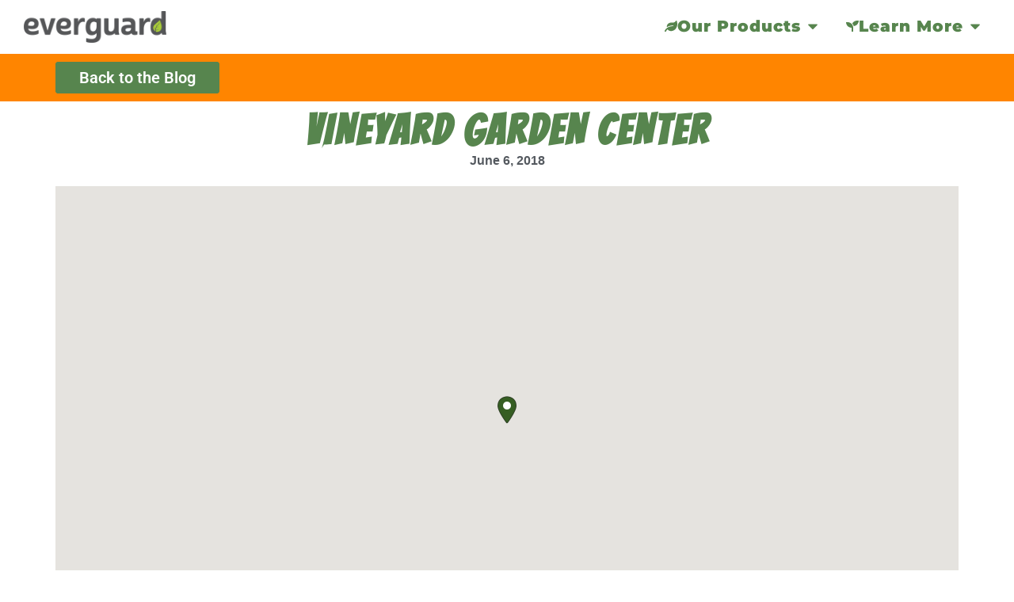

--- FILE ---
content_type: text/css
request_url: https://deerrepellent.com/wp-content/uploads/elementor/css/post-6374.css?ver=1767927833
body_size: 869
content:
.elementor-6374 .elementor-element.elementor-element-fa0d63d{--display:flex;--flex-direction:row;--container-widget-width:initial;--container-widget-height:100%;--container-widget-flex-grow:1;--container-widget-align-self:stretch;--flex-wrap-mobile:wrap;}.elementor-6374 .elementor-element.elementor-element-fa0d63d:not(.elementor-motion-effects-element-type-background), .elementor-6374 .elementor-element.elementor-element-fa0d63d > .elementor-motion-effects-container > .elementor-motion-effects-layer{background-color:var( --e-global-color-c092f07 );}.elementor-widget-jet-button .jet-button__plane-normal{background-color:var( --e-global-color-primary );}.elementor-widget-jet-button .jet-button__plane-hover{background-color:var( --e-global-color-secondary );}.elementor-widget-jet-button  .jet-button__state-normal .jet-button__label{font-family:var( --e-global-typography-primary-font-family ), Sans-serif;font-weight:var( --e-global-typography-primary-font-weight );}.elementor-widget-jet-button  .jet-button__state-hover .jet-button__label{font-family:var( --e-global-typography-primary-font-family ), Sans-serif;font-weight:var( --e-global-typography-primary-font-weight );}.elementor-6374 .elementor-element.elementor-element-0c18f49 .jet-button__instance{background-color:var( --e-global-color-38710cba );}.elementor-6374 .elementor-element.elementor-element-0c18f49 .jet-button__plane-normal{background-color:var( --e-global-color-38710cba );}.elementor-6374 .elementor-element.elementor-element-0c18f49 .jet-button__plane-hover{background-color:var( --e-global-color-29dece4c );}.elementor-6374 .elementor-element.elementor-element-0c18f49 .jet-button__container{justify-content:flex-start;}.elementor-6374 .elementor-element.elementor-element-0c18f49 .jet-button__state-normal .jet-button__label{text-align:left;}.elementor-6374 .elementor-element.elementor-element-0c18f49 .jet-button__state-hover .jet-button__label{text-align:left;}.elementor-6374 .elementor-element.elementor-element-e761986{--display:flex;--flex-direction:column;--container-widget-width:100%;--container-widget-height:initial;--container-widget-flex-grow:0;--container-widget-align-self:initial;--flex-wrap-mobile:wrap;}.elementor-widget-heading .elementor-heading-title{font-family:var( --e-global-typography-primary-font-family ), Sans-serif;font-weight:var( --e-global-typography-primary-font-weight );color:var( --e-global-color-primary );}.elementor-6374 .elementor-element.elementor-element-ec74814{text-align:center;}.elementor-6374 .elementor-element.elementor-element-ec74814 .elementor-heading-title{font-family:"Bangers", Sans-serif;font-size:53px;font-weight:600;text-transform:uppercase;letter-spacing:3px;color:var( --e-global-color-38710cba );}.elementor-widget-post-info .elementor-icon-list-item:not(:last-child):after{border-color:var( --e-global-color-text );}.elementor-widget-post-info .elementor-icon-list-icon i{color:var( --e-global-color-primary );}.elementor-widget-post-info .elementor-icon-list-icon svg{fill:var( --e-global-color-primary );}.elementor-widget-post-info .elementor-icon-list-text, .elementor-widget-post-info .elementor-icon-list-text a{color:var( --e-global-color-secondary );}.elementor-widget-post-info .elementor-icon-list-item{font-family:var( --e-global-typography-text-font-family ), Sans-serif;font-weight:var( --e-global-typography-text-font-weight );}.elementor-6374 .elementor-element.elementor-element-ff63fd0 .elementor-icon-list-icon{width:14px;}.elementor-6374 .elementor-element.elementor-element-ff63fd0 .elementor-icon-list-icon i{font-size:14px;}.elementor-6374 .elementor-element.elementor-element-ff63fd0 .elementor-icon-list-icon svg{--e-icon-list-icon-size:14px;}.elementor-6374 .elementor-element.elementor-element-ff63fd0 .elementor-icon-list-item{font-family:"Helvetica", Sans-serif;font-weight:900;}.elementor-6374 .elementor-element.elementor-element-64095f8{--display:flex;--flex-direction:column;--container-widget-width:100%;--container-widget-height:initial;--container-widget-flex-grow:0;--container-widget-align-self:initial;--flex-wrap-mobile:wrap;}.elementor-widget-theme-post-featured-image .widget-image-caption{color:var( --e-global-color-text );font-family:var( --e-global-typography-text-font-family ), Sans-serif;font-weight:var( --e-global-typography-text-font-weight );}.elementor-6374 .elementor-element.elementor-element-0dd10f5{text-align:center;}.elementor-6374 .elementor-element.elementor-element-0dd10f5 img{width:100%;height:500px;object-fit:contain;object-position:center center;}.elementor-widget-theme-post-content{color:var( --e-global-color-text );font-family:var( --e-global-typography-text-font-family ), Sans-serif;font-weight:var( --e-global-typography-text-font-weight );}.elementor-6374 .elementor-element.elementor-element-326878e{--display:flex;}.elementor-6374 .elementor-element.elementor-element-326878e:not(.elementor-motion-effects-element-type-background), .elementor-6374 .elementor-element.elementor-element-326878e > .elementor-motion-effects-container > .elementor-motion-effects-layer{background-color:var( --e-global-color-29dece4c );}.elementor-widget-post-navigation span.post-navigation__prev--label{color:var( --e-global-color-text );}.elementor-widget-post-navigation span.post-navigation__next--label{color:var( --e-global-color-text );}.elementor-widget-post-navigation span.post-navigation__prev--label, .elementor-widget-post-navigation span.post-navigation__next--label{font-family:var( --e-global-typography-secondary-font-family ), Sans-serif;font-weight:var( --e-global-typography-secondary-font-weight );}.elementor-widget-post-navigation span.post-navigation__prev--title, .elementor-widget-post-navigation span.post-navigation__next--title{color:var( --e-global-color-secondary );font-family:var( --e-global-typography-secondary-font-family ), Sans-serif;font-weight:var( --e-global-typography-secondary-font-weight );}.elementor-6374 .elementor-element.elementor-element-65a8805 span.post-navigation__prev--label{color:var( --e-global-color-secondary );}.elementor-6374 .elementor-element.elementor-element-65a8805 span.post-navigation__next--label{color:var( --e-global-color-secondary );}.elementor-6374 .elementor-element.elementor-element-65a8805 span.post-navigation__prev--label, .elementor-6374 .elementor-element.elementor-element-65a8805 span.post-navigation__next--label{font-family:"Helvetica", Sans-serif;font-weight:400;}.elementor-6374 .elementor-element.elementor-element-65a8805 span.post-navigation__prev--title, .elementor-6374 .elementor-element.elementor-element-65a8805 span.post-navigation__next--title{font-family:"Helvetica", Sans-serif;font-size:14px;font-weight:900;}.elementor-6374 .elementor-element.elementor-element-65a8805 .post-navigation__arrow-wrapper{color:var( --e-global-color-c092f07 );fill:var( --e-global-color-c092f07 );}@media(max-width:767px){.elementor-6374 .elementor-element.elementor-element-fa0d63d{--justify-content:center;}.elementor-6374 .elementor-element.elementor-element-ec74814 .elementor-heading-title{font-size:26px;}.elementor-6374 .elementor-element.elementor-element-64095f8{--padding-top:0px;--padding-bottom:0px;--padding-left:30px;--padding-right:30px;}.elementor-6374 .elementor-element.elementor-element-326878e{--margin-top:50px;--margin-bottom:50px;--margin-left:0px;--margin-right:0px;}.elementor-6374 .elementor-element.elementor-element-65a8805 span.post-navigation__prev--label, .elementor-6374 .elementor-element.elementor-element-65a8805 span.post-navigation__next--label{font-size:11px;}.elementor-6374 .elementor-element.elementor-element-65a8805 span.post-navigation__prev--title, .elementor-6374 .elementor-element.elementor-element-65a8805 span.post-navigation__next--title{font-size:11px;}}

--- FILE ---
content_type: application/javascript; charset=UTF-8
request_url: https://deerrepellent.com/wp-content/plugins/jet-elements/assets/js/jet-elements.min.js?ver=2.7.4.1
body_size: 24230
content:
!function(e,t){"use strict";var i={addedScripts:{},addedStyles:{},addedAssetsPromises:[],init:function(){var o={"jet-carousel.default":i.widgetCarousel,"jet-circle-progress.default":i.widgetProgress,"jet-map.default":i.widgetMap,"jet-countdown-timer.default":i.widgetCountdown,"jet-posts.default":i.widgetPosts,"jet-animated-text.default":i.widgetAnimatedText,"jet-animated-box.default":i.widgetAnimatedBox,"jet-images-layout.default":i.widgetImagesLayout,"jet-slider.default":i.widgetSlider,"jet-testimonials.default":i.widgetTestimonials,"jet-image-comparison.default":i.widgetImageComparison,"jet-instagram-gallery.default":i.widgetInstagramGallery,"jet-scroll-navigation.default":i.widgetScrollNavigation,"jet-subscribe-form.default":i.widgetSubscribeForm,"jet-progress-bar.default":i.widgetProgressBar,"jet-portfolio.default":i.widgetPortfolio,"jet-timeline.default":i.widgetTimeLine,"jet-table.default":i.widgetTable,"jet-dropbar.default":i.widgetDropbar,"jet-video.default":i.widgetVideo,"jet-audio.default":i.widgetAudio,"jet-horizontal-timeline.default":i.widgetHorizontalTimeline,"mp-timetable.default":i.widgetTimeTable,"jet-pie-chart.default":i.widgetPieChart,"jet-bar-chart.default":i.widgetBarChart,"jet-line-chart.default":i.widgetLineChart,"jet-lottie.default":i.widgetLottie,"jet-pricing-table.default":i.widgetPricingTable};e.each(o,function(e,i){t.hooks.addAction("frontend/element_ready/"+e,i)}),t.hooks.addAction("frontend/element_ready/section",i.elementorSection),t.hooks.addAction("frontend/element_ready/container",i.elementorSection),window.elementorFrontend.elements.$window.on("elementor/nested-tabs/activate",(t,o)=>{const a=e(o);i.reinitSlickSlider(a),i.initWidgetsHandlers(a)})},reinitSlickSlider:function(t){var i=t.find(".slick-initialized");i.length&&i.each(function(){e(this).slick("unslick")})},loadScriptAsync:function(e,t){return i.addedScripts.hasOwnProperty(e)?e:t?(i.addedScripts[e]=t,new Promise(function(i,o){var a=document.createElement("script");a.src=t,a.async=!0,a.onload=function(){i(e)},document.head.appendChild(a)})):void 0},loadStyle:function(e,t){return i.addedStyles.hasOwnProperty(e)&&i.addedStyles[e]===t?e:t?(i.addedStyles[e]=t,new Promise(function(i,o){var a=document.createElement("link");a.id=e,a.rel="stylesheet",a.href=t,a.type="text/css",a.media="all",a.onload=function(){i(e)},document.head.appendChild(a)})):void 0},initWidgetsHandlers:function(t){t.find(".elementor-widget-jet-slider, .elementor-widget-jet-testimonials, .elementor-widget-jet-carousel, .elementor-widget-jet-portfolio, .elementor-widget-jet-horizontal-timeline, .elementor-widget-jet-image-comparison, .elementor-widget-jet-posts, .jet-parallax-section").each(function(){var t=e(this),i=t.data("element_type");i&&("widget"===i&&(i=t.data("widget_type"),window.elementorFrontend.hooks.doAction("frontend/element_ready/widget",t,e)),window.elementorFrontend.hooks.doAction("frontend/element_ready/global",t,e),window.elementorFrontend.hooks.doAction("frontend/element_ready/"+i,t,e))})},initElementsHandlers:function(t){t.find("[data-element_type]").each(function(){var t=e(this),i=t.data("element_type");i&&("widget"===i&&(i=t.data("widget_type"),window.elementorFrontend.hooks.doAction("frontend/element_ready/widget",t,e)),window.elementorFrontend.hooks.doAction("frontend/element_ready/global",t,e),window.elementorFrontend.hooks.doAction("frontend/element_ready/"+i,t,e))})},widgetCountdown:function(t){var i,o=t.find(".jet-countdown-timer"),a=o.data("type"),n=null,s=o.data("due-date"),r=o.data("start-date"),l=o.data("expire-actions"),d=o.data("evergreen-interval"),c=o.data("restart-interval"),u={days:o.find('[data-value="days"]'),hours:o.find('[data-value="hours"]'),minutes:o.find('[data-value="minutes"]'),seconds:o.find('[data-value="seconds"]')},f=function(){if(n){var t=h(n,{days:u.days.length,hours:u.hours.length,minutes:u.minutes.length});e.each(t.parts,function(e){var t=u[e];t.length&&t.html(this)}),t.total<=0&&(clearInterval(i),m())}},p=function(t){t=t.toString();var i,o="";return 1===t.length&&(t=0+t),i=t.match(/\d{1}/g),e.each(i,function(e,t){o+='<span class="jet-countdown-timer__digit">'+t+"</span>"}),o},h=function(e,t){var i=e-new Date,o=Math.floor(i/1e3%60),a=Math.floor(i/1e3/60%60),n=Math.floor(i/36e5%24),s=Math.floor(i/864e5);return(s<0||n<0||a<0)&&(o=a=n=s=0),t.days||(n+=24*s,s=0),t.hours||(a+=60*n,n=0),t.minutes||(o+=60*a,a=0),{total:i,parts:{days:p(s),hours:p(n),minutes:p(a),seconds:p(o)}}},m=function(){t.trigger("jetCountdownTimerExpire",t),l&&e.each(l,function(e,a){switch(a){case"redirect":var s=o.data("expire-redirect-url");s&&(window.location.href=s);break;case"message":t.find(".jet-countdown-timer-message").show();break;case"hide":o.hide();break;case"restart":n=(n=new Date).setSeconds(n.getSeconds()+c),f(),i=setInterval(f,1e3)}})},g=function(){var e=t.data("id"),i="jet_evergreen_countdown_due_date_"+e,o="jet_evergreen_countdown_interval_"+e,a=localStorage.getItem(i),n=localStorage.getItem(o),s=function(){var e=new Date,t=e.setSeconds(e.getSeconds()+d);return localStorage.setItem(i,t),localStorage.setItem(o,d),t};return null===a&&null===n?s():null!==a&&d!==parseInt(n,10)?s():a>0&&parseInt(n,10)===d?a:void 0};!function(){switch(a){case"due_date":n=new Date(1e3*s);break;case"evergreen":d>0&&(n=g());break;case"endless":var e=new Date,t=Math.abs(e.getTimezoneOffset()),o=new Date(1e3*r),l=Math.abs(o.getTimezoneOffset())-t;e>o&&(n=new Date(1e3*(r+c))),n&&e>n&&(n=n.setSeconds(n.getSeconds()+(Math.floor((e-n)/(1e3*c))+1)*c)),0!=l&&(n-=60*l*1e3)}f(),i=setInterval(f,1e3)}()},widgetMap:function(t){var i,o,a,n,s=t.find(".jet-map"),r=0,l=[];if(window.google&&s.length){if(o=s.data("init"),a=s.data("pins"),!0===(n=o.pinsAutoClose)&&(r=1),"undefined"!=typeof console){const e=console.warn;console.warn=function(t){t&&t.includes("google.maps.Marker is deprecated")||e.apply(console,arguments)}}i=new google.maps.Map(s[0],o),a&&e.each(a,function(t,o){var a,s,c={position:o.position,map:i,title:o.address};if(""!==o.image)if(void 0!==o.image_width&&void 0!==o.image_height){var u={url:o.image,scaledSize:new google.maps.Size(o.image_width,o.image_height),origin:new google.maps.Point(0,0),anchor:new google.maps.Point(o.image_width/2,o.image_height/2)};c.icon=u}else c.icon=o.image;if(a=new google.maps.Marker(c),""!==o.desc||void 0!==o.link_title){var f;if(void 0!==o.link_title)f='<div class="jet-map-pin__wrapper"><a class="jet-map-pin__link" href="'+o.link.url+'" '+("on"===o.link.is_external?'target="_blank"':"")+("on"===o.link.nofollow?'rel="nofollow"':"")+(void 0!==d(o.link.custom_attributes)?d(o.link.custom_attributes):"")+">"+o.link_title+"</a></div>",o.desc+=f;s=new google.maps.InfoWindow({content:o.desc,disableAutoPan:!0}),l[t]=s}a.addListener("click",function(){s.setOptions({disableAutoPan:!1}),!0===n&&e.each(l,function(e,t){t.close()}),s.open(i,a)}),1===r?"visible"===o.state&&""!==o.desc&&(s.open(i,a),r++):0===r&&"visible"===o.state&&""!==o.desc&&s.open(i,a)})}function d(e,t=","){return e.split(t).reduce(function(e,t){var i=t.split("|"),o=i[0].toLowerCase();if(new RegExp(/[-_a-z0-9]+/).test(o)&&"href"!==o&&"on"!==o.substring(0,2))return e+o+'="'+(void 0!==i[1]?i[1].trim():"")+'" '},"")}},observer:function(e,t,i={}){i=jQuery.extend({offset:"0px",triggerOnce:!0},i);const o=new WeakMap,a=new IntersectionObserver((e,a)=>{e.forEach(e=>{const n=e.boundingClientRect.y,s=o.get(e.target)||n,r=e.target,l=n<s?"down":"up";if(o.set(e.target,n),e.isIntersecting){const o=t.call(r,l,e);return i.triggerOnce&&a.unobserve(r),o}})},{root:null,rootMargin:"0px",threshold:0});return e.each(function(){a.observe(this)}),a},prepareWaypointOptions:function(e,t){var i=t||{},o=e.closest(".jet-popup__container-inner, .elementor-popup-modal .dialog-message");return o[0]&&(i.context=o[0]),i},widgetProgress:function(a){var n=a.find(".circle-progress");if(n.length){var s=n.find(".circle-progress__value"),r=n.find(".circle-progress__meter"),l=parseInt(s.data("value"))/100,d=a.find(".circle-progress-wrap").data("duration"),c=elementorFrontend.getCurrentDeviceMode(),u=!1,f=o.getElementorElementSettings(a),p=[],h=t.config.responsive.activeBreakpoints;p.desktop=[],m("desktop",f.circle_size.size?f.circle_size.size:n[0].getAttribute("width"),f.value_stroke.size?f.value_stroke.size:n[0].getElementsByClassName("circle-progress__value")[0].getAttribute("stroke-width"),f.bg_stroke.size?f.bg_stroke.size:n[0].getElementsByClassName("circle-progress__meter")[0].getAttribute("stroke-width")),Object.keys(h).reverse().forEach(function(e,t){if("widescreen"===e){var i=f["circle_size_"+e].size?f["circle_size_"+e].size:f.circle_size.size,o=f["value_stroke_"+e].size?f["value_stroke_"+e].size:f.value_stroke.size,a=f["bg_stroke_"+e].size?f["bg_stroke_"+e].size:f.bg_stroke.size;p[e]=[],m(e,i,o,a)}else{i=f["circle_size_"+e].size?f["circle_size_"+e].size:n[0].getAttribute("width"),o=f["value_stroke_"+e].size?f["value_stroke_"+e].size:n[0].getElementsByClassName("circle-progress__value")[0].getAttribute("stroke-width"),a=f["bg_stroke_"+e].size?f["bg_stroke_"+e].size:n[0].getElementsByClassName("circle-progress__meter")[0].getAttribute("stroke-width");p[e]=[],m(e,i,o,a)}}),g(p[c].size,p[c].viewBox,p[c].center,p[c].radius,p[c].valStroke,p[c].bgStroke,p[c].circumference),i.observer(a,function(){var e=a.find(".circle-counter__number"),t=e.data(),i=t.toValue.toString().match(/\.(.*)/);i&&(t.rounding=i[1].length),t.duration=d,e.numerator(t);var o=parseInt(n.data("circumference"))*(1-l);s.css({transitionDuration:d+"ms",strokeDashoffset:o}),u=!0},i.prepareWaypointOptions(a,{offset:"bottom-in-view"})),e(window).on("resize.jetCircleProgress orientationchange.jetCircleProgress",o.debounce(50,function(){c=elementorFrontend.getCurrentDeviceMode(),p[c]&&g(p[c].size,p[c].viewBox,p[c].center,p[c].radius,p[c].valStroke,p[c].bgStroke,p[c].circumference)}))}function m(e,t,i,o){var a,n;p[e].size=t,p[e].viewBox=`0 0 ${t} ${t}`,p[e].center=t/2,n=t/2,a=i>=o?i:o,p[e].radius=n-a/2,p[e].circumference=2*Math.PI*p[e].radius,p[e].valStroke=i,p[e].bgStroke=o}function g(e,t,i,o,a,d,c){var f=c*(1-l);n.attr({width:e,height:e,"data-radius":o,"data-circumference":c}),n[0].setAttribute("viewBox",t),r.attr({cx:i,cy:i,r:o,"stroke-width":d}),u&&s.css({transitionDuration:""}),s.attr({cx:i,cy:i,r:o,"stroke-width":a}),s.css({strokeDasharray:c,strokeDashoffset:u?f:c})}},widgetCarousel:function(e){var t=e.find(".jet-carousel"),o=t.find(".jet-carousel__fraction-navigation");t.length&&(!0===t.data("slider_options").fractionNav&&t.find(".elementor-slick-slider").on("init reInit afterChange",function(e,t,i,a){var n=(i||0)+1;o.html('<span class="current">'+n+'</span><span class="separator">/</span><span class="total">'+t.slideCount+"</span>")}),i.initCarousel(t.find(".elementor-slick-slider"),t.data("slider_options")))},widgetPosts:function(e){var t=e.find(".jet-carousel"),o=t.data("slider_options");t.length&&(o.slide=".jet-posts__item",i.initCarousel(t.find(".jet-posts"),o))},widgetAnimatedText:function(e){var t,i=e.find(".jet-animated-text");i.length&&(t=i.data("settings"),new jetAnimatedText(i,t).init())},widgetAnimatedBox:function(o){i.onAnimatedBoxSectionActivated(o);var a,n,s=o.find(".jet-animated-box"),r=s.data("settings"),l=(r=e.extend({},{widgetId:null,switchEventType:"hover",paperFoldDirection:"left",slideOutDirection:"left",peelCornerPosition:"right"},r),e(window).scrollTop()),d=!0,c=Boolean(t.isEditMode()),u=e(".jet-animated-box__button--back",o);if(s.length)switch(r.switchEventType){case"hover":c?f():"ontouchend"in window||"ontouchstart"in window?(s.on("touchstart",function(t){l=e(window).scrollTop()}),s.on("touchend",function(t){if(l!==e(window).scrollTop())return!1;var i=e(this);i.hasClass("flipped-stop")||(setTimeout(function(){i.toggleClass("flipped")},10),i.find(u).on("focus",function(){s.hasClass("flipped-stop")||s.addClass("flipped")}),i.find(u).on("focusout",function(){s.removeClass("flipped")}))}),e(document).on("touchend",function(t){e(t.target).closest(s).length||s.hasClass("flipped-stop")||s.hasClass("flipped")&&s.removeClass("flipped")})):(s.on("mouseenter mouseleave",function(t){d&&"mouseleave"===t.type?e(this).hasClass("flipped-stop")||e(this).removeClass("flipped"):d&&"mouseenter"===t.type&&(e(this).hasClass("flipped-stop")||e(this).addClass("flipped"))}),u.on("focus",function(){s.hasClass("flipped-stop")||s.addClass("flipped")}),u.on("focusout",function(){s.removeClass("flipped")}));break;case"click":f();break;case"toggle":!function(){"ontouchend"in window||"ontouchstart"in window?s.on("touchstart",".jet-animated-box__toggle",function(e){s.hasClass("flipped-stop")||s.toggleClass("flipped")}):s.on("click",".jet-animated-box__toggle",function(e){s.hasClass("flipped-stop")||s.toggleClass("flipped")});u.on("focus",function(){s.hasClass("flipped-stop")||s.addClass("flipped")}),u.on("focusout",function(){s.removeClass("flipped")})}();break;case"scratch":!function(){var t=document.querySelector("#jet-animated-box-"+r.widgetId).getBoundingClientRect().top;if(c)return!1;var i=e(window).width();e("html, body").scrollTop(0),html2canvas(document.querySelector("#jet-animated-box__front-"+r.widgetId),{allowTaint:!0,backgroundColor:null,windowWidth:e(window).width(),windowHeight:e(window).height(),scrollX:0,scrollY:-window.scrollY}).then(function(o){o.setAttribute("id","jet-animated-box-canvas-"+r.widgetId),s.prepend(o),e(".jet-animated-box__front",s).fadeOut(300,function(){e(this).remove()}),e(window).one("resize.jetScratch",function(t){e(window).width()!==i&&(i=e(window).width(),e(o).fadeOut(250,function(){e(this).remove()}))});new jetScratchEffect("#jet-animated-box-"+r.widgetId,"#jet-animated-box-canvas-"+r.widgetId,function(){e(o).fadeOut(300,function(){e(this).remove(),s.removeClass("back-events-inactive")})},r.scratchFillPercent,t)})}();break;case"fold":!function(){if(c)return s.addClass("fold-init"),!1;var t=null,i="#jet-animated-box__front-"+r.widgetId;t=new OriDomi(document.querySelector(i),{vPanels:5,hPanels:5,speed:500,ripple:!0,shadingIntensity:.9,perspective:1e3,shading:!1,gapNudge:0,touchSensitivity:.25,touchMoveCallback:function(t,o){89.5<t&&e(i).remove()}}).accordion(0,r.paperFoldDirection),s.addClass("fold-init"),u.on("focus",function(){t.foldUp()}),u.on("focusout",function(){t.accordion(0,r.paperFoldDirection)})}();break;case"peel":!function(t){if(c)return s.addClass("peel-ready"),!1;var i=e(".jet-animated-box__front",s).clone();e(".jet-animated-box__front",s).addClass("peel-top"),i.removeAttr("id"),i.addClass("peel-back"),i.insertAfter("#jet-animated-box__front-"+r.widgetId),e(".jet-animated-box__back",s).addClass("peel-bottom");var o=s.width();s.height();if("left"===t){var a=new Peel("#jet-animated-box-"+r.widgetId,{corner:Peel.Corners.TOP_LEFT});a.setPeelPosition(30,40)}else{var a=new Peel("#jet-animated-box-"+r.widgetId,{corner:Peel.Corners.TOP_RIGHT});a.setPeelPosition(o-30,40)}a.setFadeThreshold(.8),u.on("focus",function(){a.removeEvents(),e(".peel-top, .peel-back, .peel-bottom-shadow",s).remove()}),a.handleDrag(function(t,i,o){var n=s.offset(),r=n.left,l=n.top,d=i-r,c=o-l;d=d<0?d*=3:d,c=c<0?c*=3:c,.98<this.getAmountClipped()&&(this.removeEvents(),e(".peel-top, .peel-back, .peel-bottom-shadow",s).remove()),a.setPeelPosition(Math.round(d),Math.round(c))})}(r.peelCornerPosition);break;case"slide-out":a=e(".jet-animated-box__front",s),e(".jet-animated-box__back",s),s.width(),s.height(),n="left"===r.slideOutDirection||"right"===r.slideOutDirection?"x":"y",a.draggable({axis:n,drag:function(e,t){var i=t.position;switch(r.slideOutDirection){case"left":i.left>=0&&(t.position.left=0);break;case"right":i.left<=0&&(t.position.left=0);break;case"top":i.top>=0&&(t.position.top=0);break;case"bottom":i.top<=0&&(t.position.top=0)}}}),u.on("focus",function(){a.draggable("disable"),a.hide()})}function f(){"ontouchend"in window||"ontouchstart"in window?(s.on("touchstart",function(t){l=e(window).scrollTop()}),s.on("touchend",function(t){if(l!==e(window).scrollTop())return!1;var i=e(this);i.hasClass("flipped-stop")||setTimeout(function(){i.toggleClass("flipped")},10)}),e(document).on("touchend",function(t){e(t.target).closest(s).length||s.hasClass("flipped-stop")||s.hasClass("flipped")&&s.removeClass("flipped")})):(s.on("click",function(e){s.hasClass("flipped-stop")||s.toggleClass("flipped")}),u.on("focus",function(){s.hasClass("flipped-stop")||s.addClass("flipped")}),u.on("focusout",function(){s.removeClass("flipped")}))}},onAnimatedBoxSectionActivated:function(e){if(window.elementor&&window.JetElementsEditor&&window.JetElementsEditor.activeSection){var t=window.JetElementsEditor.activeSection;-1!==["section_back_content","section_action_button_style"].indexOf(t)?(e.find(".jet-animated-box").addClass("flipped"),e.find(".jet-animated-box").addClass("flipped-stop")):(e.find(".jet-animated-box").removeClass("flipped"),e.find(".jet-animated-box").removeClass("flipped-stop"))}},widgetImagesLayout:function(e){var t,i=e.find(".jet-images-layout");i.length&&(t=i.data("settings"),new jetImagesLayout(i,t).init())},widgetPortfolio:function(t){var i=t.find(".jet-portfolio"),a=o.getElementorElementSettings(t),n={id:t.data("id")};i.length&&(n=e.extend({},n,i.data("settings"),a),new jetPortfolio(i,n).init())},widgetInstagramGallery:function(t){var i,o,a=t.find(".jet-instagram-gallery__instance");a.length&&(o=a.data("settings"),i={layoutType:"masonry"},e.extend(i,o),"masonry"===o.layoutType&&(salvattore.init(),e(window).on("resize orientationchange",function(){salvattore.rescanMediaQueries()})))},widgetScrollNavigation:function(e){var t=e.find(".jet-scroll-navigation"),i=t.data("settings");new jetScrollNavigation(e,t,i).init()},widgetSubscribeForm:function(t){var i=t.find(".jet-subscribe-form"),a=t.data("id"),n=i.data("settings"),s=null,r="jet_subscribe_form_ajax",l=!1,d=e(".jet-subscribe-form__form",i),c=(e(".jet-subscribe-form__fields",i),e(".jet-subscribe-form__mail-field",i)),u=c.data("instance-data"),f=e(".jet-subscribe-form__submit",i),p=e(".jet-subscribe-form__message",i),h=window.jetElements.messages.invalidMail||"Please specify a valid email";function m(){var t=c.val(),m={email:t,use_target_list_id:n.use_target_list_id||!1,target_list_id:n.target_list_id||"",data:u},g=d.serializeArray(),v={};o.validateEmail(t)?(e.each(g,function(e,t){"email"===t.name?m[t.name]=t.value:v[t.name]=t.value}),m.additional=v,!l&&s&&s.abort(),s=e.ajax({type:"POST",url:window.jetElements.ajaxUrl,data:{action:r,data:m},cache:!1,beforeSend:function(){f.addClass("loading"),l=!1},success:function(t){var o=t.type,s=t.message||"",r="jet-subscribe-form--response-"+o;f.removeClass("loading"),l=!0,i.removeClass("jet-subscribe-form--response-error"),i.addClass(r),e("span",p).html(s),p.css({visibility:"visible"}),setTimeout(function(){p.css({visibility:"hidden"}),i.removeClass(r)},2e4),n.redirect&&(window.location.href=n.redirect_url),e(window).trigger({type:"jet-elements/subscribe",elementId:a,successType:o,inputData:u})}})):(c.addClass("mail-invalid"),i.addClass("jet-subscribe-form--response-error"),e("span",p).html(h),p.css({visibility:"visible"}),setTimeout(function(){i.removeClass("jet-subscribe-form--response-error"),p.css({visibility:"hidden"}),c.removeClass("mail-invalid")},2e4))}c.on("focus",function(){c.removeClass("mail-invalid")}),e(document).keydown(function(e){if(13===e.keyCode&&c.is(":focus"))return m(),!1}),f.on("click",function(){return m(),!1})},widgetProgressBar:function(t){var o=t.find(".jet-progress-bar"),a=o.data("percent"),n=o.data("type");i.observer(o,function(t){var i=e(this),s={charged:0},r=e(".jet-progress-bar__status-bar",i),l=e(".jet-progress-bar__percent-value",i),d=o.data("current-value"),c=o.data("max-value");if(d&&c){if(d>c)return;s={Counter:0}}"type-7"==n?r.css({height:a+"%"}):r.css({width:a+"%"}),anime({targets:s,charged:a,round:1,duration:1e3,easing:"easeInOutQuad",begin:function(){d&&c&&e({Counter:0}).animate({Counter:d},{duration:1e3,easing:"swing",step:function(e){l.text(Math.round(e)+"/"+c)}})},update:function(){l.html(s.charged)}})},i.prepareWaypointOptions(t))},widgetSlider:function(i){var a,n,s,r=i.find(".jet-slider"),l=(e(".sp-image",r),e(".jet-slider__item",r)),d="",c="",u=r.data("settings")||{},f=o.getElementorElementSettings(i),p={},h=t.config.responsive.activeBreakpoints,m=e.extend({},{imageScaleMode:"cover",slideDistance:{size:10,unit:"px"},slideDuration:500,sliderAutoplay:!0,sliderAutoplayDelay:2e3,sliderAutoplayOnHover:"pause",sliderFadeMode:!1,sliderFullScreen:!0,sliderFullscreenIcon:"",sliderHeight:{size:600,unit:"px"},sliderLoop:!0,sliderNaviOnHover:!1,sliderNavigation:!0,sliderNavigationIcon:"",sliderPagination:!1,sliderShuffle:!1,sliderWidth:{size:100,unit:"%"},thumbnailWidth:120,thumbnailHeight:80,thumbnails:!0,rightToLeft:!1},u),g=r.find(".jet-slider__fraction-pagination"),v=Boolean(t.isEditMode());if(r.length){l.each(function(){var i=e(this).find(".jet-slider__content");if(i.data("slide-url")&&!t.isEditMode()){let e,t;i.on("mousedown touchstart",function(e){window.XPos=e.pageX||e.originalEvent.changedTouches[0].pageX,window.YPos=e.pageY||e.originalEvent.changedTouches[0].pageY}),i.on("mouseup touchend",function(o){if(d=i.data("slide-url"),c=i.data("slide-url-target"),e=o.pageX||o.originalEvent.changedTouches[0].pageX,t=o.pageY||o.originalEvent.changedTouches[0].pageY,window.XPos===e&&window.YPos===t){if("_blank"===c)return void window.open(d);window.location=d}})}}),a=f.slider_height&&"custom"===f.slider_height.unit?f.slider_height.size:""!=f.slider_height.size?f.slider_height.size+f.slider_height.unit:"600px",n="thumbnail_height"in f&&""!=f.thumbnail_height?f.thumbnail_height:80,s="thumbnail_width"in f&&""!=f.thumbnail_width?f.thumbnail_width:120;var w=e(window).height(),_=e(document).height(),b=v&&w<_?18:1;Object.keys(h).forEach(function(e){if("widescreen"===e){var t=h[e].value-b,i=f["slider_height_"+e]&&"custom"===f["slider_height_"+e].unit?f.slider_height.size:""!=f["slider_height_"+e].size?f["slider_height_"+e].size+f["slider_height_"+e].unit:a,o=""!=f["thumbnail_height_"+e]?f["thumbnail_height_"+e]:n,r=""!=f["thumbnail_width_"+e]?f["thumbnail_width_"+e]:s,l=""!=f.slider_height.size?f.slider_height.size+f.slider_height.unit:m.sliderHeight.size+m.sliderHeight.unit,d=""!=f.thumbnail_height?f.thumbnail_height:m.thumbnailHeight,c=""!=f.thumbnail_width?f.thumbnail_width:m.thumbnailWidth;if(!(i||o||r))return;p[t]={},i&&(a=i,p[t].height=l),o&&(n=o,p[t].thumbnailHeight=d),r&&(s=r,p[t].thumbnailWidth=c)}else{t=h[e].value-b,o=!!f["thumbnail_height_"+e]&&f["thumbnail_height_"+e],r=!!f["thumbnail_width_"+e]&&f["thumbnail_width_"+e];if(!((i="custom"===f["slider_height_"+e].unit?f["slider_height_"+e].size:""!=f["slider_height_"+e].size&&f["slider_height_"+e].size+f["slider_height_"+e].unit)||o||r))return;p[t]={},i&&(p[t].height=i),o&&(p[t].thumbnailHeight=o),r&&(p[t].thumbnailWidth=r)}}),e(".slider-pro",r).sliderPro({width:m.sliderWidth.size+m.sliderWidth.unit,height:a,arrows:m.sliderNavigation,fadeArrows:m.sliderNaviOnHover,buttons:m.sliderPagination,autoplay:m.sliderAutoplay,autoplayDelay:m.sliderAutoplayDelay,autoplayOnHover:m.sliderAutoplayOnHover,fullScreen:m.sliderFullScreen,shuffle:m.sliderShuffle,loop:m.sliderLoop,fade:m.sliderFadeMode,slideDistance:"string"!=typeof m.slideDistance.size?m.slideDistance.size:0,slideAnimationDuration:+m.slideDuration,imageScaleMode:"exact",waitForLayers:!1,grabCursor:!1,thumbnailWidth:s,thumbnailHeight:n,rightToLeft:m.rightToLeft,touchSwipe:m.touchswipe,init:function(){var t=e("."+m.sliderFullscreenIcon).html(),i=e("."+m.sliderNavigationIcon).html();e(".sp-full-screen-button",r).html(t),e(".sp-previous-arrow",r).html(i),e(".sp-next-arrow",r).html(i),e(".slider-pro",r).addClass("slider-loaded"),this.resize()},gotoSlideComplete:function(){if(!0===m.fractionPag){var e=(this.getSelectedSlide()?this.getSelectedSlide():0)+1;g.html('<span class="current">'+e+'</span><span class="separator">/</span><span class="total">'+this.getTotalSlides()+"</span>")}elementorFrontend.elements.$window.trigger("elementor/bg-video/recalc")},update:function(){if(!0===m.fractionPag){var e=(this.getSelectedSlide()?this.getSelectedSlide():0)+1;g.html('<span class="current">'+e+'</span><span class="separator">/</span><span class="total">'+this.getTotalSlides()+"</span>")}},breakpoints:p}),e(".slider-pro",r).on("gotoSlide",function(){r.find("[data-element_type]").each(function(){window.elementorFrontend.hooks.doAction("frontend/element_ready/global",e(this),e)})})}},widgetTestimonials:function(t){var o=t.find(".jet-testimonials__instance"),a=(e(".jet-testimonials__figure",o),e(".jet-testimonials__content",o)),n=o.data("settings");o.data("rating-settings");o.length&&(a.each(function(){var t=e(".jet-testimonials__rating",this);if(t){var i=t.data("rating");t.each(function(){e("i",this).each(function(t){if(t<=i-1){var o=e(this).data("active-star");e(this).addClass(o)}else{o=e(this).data("star");e(this).addClass(o)}})})}}),n.adaptiveHeight=n.adaptiveHeight,n.slide=".jet-testimonials__item",i.initCarousel(o,n))},widgetImageComparison:function(t){var o=t.find(".jet-image-comparison__instance"),a=(e(".jet-image-comparison__container",o),o.data("settings"));t.data("id");o.length&&(window.juxtapose.scanPage(".jet-juxtapose"),a.draggable=!1,a.infinite=!1,i.initCarousel(o,a))},widgetTimeTable:function(t){var i=t.find(".mptt-shortcode-wrapper");if("undefined"!=typeof typenow&&pagenow===typenow)switch(typenow){case"mp-event":Registry._get("Event").init();break;case"mp-column":Registry._get("Event").initDatePicker(),Registry._get("Event").columnRadioBox()}i.length&&(Registry._get("Event").initTableData(),Registry._get("Event").filterShortcodeEvents(),Registry._get("Event").getFilterByHash(),i.show()),(e(".upcoming-events-widget").length||i.length)&&Registry._get("Event").setColorSettings()},elementorSection:function(e){var i=e;Boolean(t.isEditMode());new jetSectionParallax(i).init()},initCarousel:function(a,n){var s,r,l,d,c,u=[],f=a.closest(".elementor-widget"),p=o.getElementorElementSettings(f),h=t.config.responsive.activeBreakpoints,m=n.dots,g=!0,v=f.closest(".jet-listing-grid").hasClass("jet-listing"),w=f.closest(".jet-listing-grid__item"),_=f.find(".prev-arrow"),b=f.find(".next-arrow");if(v&&w&&(n.nextArrow=!1,n.prevArrow=!1,w.find(_).on("click",function(){a.slick("slickPrev")}),w.find(b).on("click",function(){a.slick("slickNext")})),a.hasClass("jet-image-comparison__instance")&&(g=!1,setTimeout(function(){a.on("beforeChange",function(){e(this).find(".slick-slide").each(function(){e(this).find(".jx-controller").attr("tabindex",""),e(this).find(".jx-label").attr("tabindex","")})}),a.on("afterChange",function(){e(this).find(".slick-slide.slick-active").each(function(){e(this).find(".jx-controller").attr("tabindex","0"),e(this).find(".jx-label").attr("tabindex",0)})})},100)),a.hasClass("jet-posts")&&a.parent().hasClass("jet-carousel")){p=function(e,t){const i=Object.keys(e).map(i=>({[t[i]||i]:e[i]}));return Object.assign({},...i)}(p,{columns:"slides_to_show",columns_widescreen:"slides_to_show_widescreen",columns_laptop:"slides_to_show_laptop",columns_tablet_extra:"slides_to_show_tablet_extra",columns_tablet:"slides_to_show_tablet",columns_mobile_extra:"slides_to_show_mobile_extra",columns_mobile:"slides_to_show_mobile"}),c=e("> div.jet-posts__item",a).length}else c=e("> div",a).length;if(n.slidesToShow=+p.slides_to_show,n.slidesToScroll=p.slides_to_scroll?+p.slides_to_scroll:1,Object.keys(h).forEach(function(e){"widescreen"===e&&(n.slidesToShow="slides_to_show_widescreen"in p&&""!=p.slides_to_show_widescreen?+p.slides_to_show_widescreen:+p.slides_to_show,"slides_to_scroll_widescreen"in p&&""!=p.slides_to_scroll_widescreen?n.slidesToScroll=+p.slides_to_scroll_widescreen:n.slidesToShow>+p.slides_to_scroll?n.slidesToScroll=+p.slides_to_scroll:n.slidesToScroll=n.slidesToShow)}),n.slidesToShow>=c&&(n.dots=!1),l=n.slidesToShow,d=n.slidesToScroll,setTimeout(function(){e(".slick-slide",a).each(function(){null!=e(this).attr("aria-describedby")&&e(this).attr("id",e(this).attr("aria-describedby"))}),e(".jet-slick-dots",a).removeAttr("role"),e(".jet-slick-dots li",a).each(function(){e(this).removeAttr("role"),e(this).attr("tabindex","0")})},100),a.on("init reInit",function(){if(e(".jet-slick-dots",a).removeAttr("role"),e(".jet-slick-dots li",e(this)).each(function(){e(this).removeAttr("role"),e(this).attr("tabindex","0")}),e(".jet-slick-dots li",e(this)).keydown(function(t){var i=e(this),o=t.which||t.keyCode;13!=o&&32!=o||i.click(),37==o&&0!=i.prev().length&&(i.prev().focus(),i.prev().click()),39==o&&0!=i.next().length&&(i.next().focus(),i.next().click())}),e(".jet-arrow",f).attr("tabindex",0),e(".jet-arrow",f).keydown(function(t){var i=e(this),o=t.which||t.keyCode;13!=o&&32!=o||i.click(),37==o&&0!=i.prev().length&&i.prev().hasClass("slick-arrow")&&i.prev().focus(),39==o&&i.next().hasClass("slick-arrow")&&0!=i.next().length&&i.next().focus()}),a.hasClass("jet-image-comparison__instance")&&setTimeout(function(){a.find(".slick-slide.slick-active").each(function(){e(this).find(".jx-controller").attr("tabindex","0"),e(this).find(".jx-label").attr("tabindex","0")})},100),e(".slick-track",a).find(".slick-slide").each(function(){var t=e(this),i=e(".jet-carousel__item-img",t),o=new IntersectionObserver(function(t){!0===t[0].isIntersecting&&(i.each(function(){var t=e(this).attr("loading");void 0!==t&&!1!==t&&0===e(this).width()&&e(this).attr("loading","")}),o.unobserve(t[0].target))},{threshold:[0]});o.observe(t[0])}),n.infinite){var t=e(this),o=e("> .slick-list > .slick-track > .slick-cloned.jet-carousel__item",t);if(!o.length)return;i.initElementsHandlers(o)}}),a.hasClass("slick-initialized"))a.not(".slick-initialized").slick("refresh",!0);else if(Object.keys(h).reverse().forEach(function(e){if(p["slides_to_show_"+e]||p["slides_to_scroll_"+e]){var t={breakpoint:null,settings:{}};t.breakpoint="widescreen"!=e?h[e].value:h[e].value-1,"widescreen"===e?(t.settings.slidesToShow=+p.slides_to_show,t.settings.slidesToScroll=+p.slides_to_scroll?+p.slides_to_scroll:1):(t.settings.slidesToShow=p["slides_to_show_"+e]?+p["slides_to_show_"+e]:l,t.settings.slidesToScroll=p["slides_to_scroll_"+e]?+p["slides_to_scroll_"+e]:d),t.settings.slidesToShow>=c?t.settings.dots=!1:m&&(t.settings.dots=!0),l=t.settings.slidesToShow,d=t.settings.slidesToScroll,u.push(t)}}),n.responsive=u,n.slidesToShow>=c&&(n.dots=!1),n.variableWidth&&(n.slidesToShow=1),s={customPaging:function(t,i){return e("<span />").text(i+1)},dotsClass:"jet-slick-dots",accessibility:g},r=e.extend({},s,n),a.slick(r),a.hasClass("jet-image-comparison__instance")){let e=window.juxtapose.sliders.length;for(let t=0;t<e;t++)window.juxtapose.sliders[t].setWrapperDimensions()}},widgetTimeLine:function(e){var t=e.find(".jet-timeline");t.length&&new jetTimeLine(t).init()},widgetTable:function(t){var i=t.find(".jet-table");i.length&&(i.hasClass("jet-table--sorting")&&i.tablesorter({cssHeader:"jet-table-header-sort",cssAsc:"jet-table-header-sort--up",cssDesc:"jet-table-header-sort--down",initWidgets:!1}),e(".jet-table__body-row",i).each(function(){var t=e(this),i=0,o=0;e(".jet-table__cell",t).each(function(){var t=e("img",e(this)),a=e("svg",e(this)),n=e("i",e(this)),s=0;0===a.length&&0===n.length&&(t.each(function(){""!=e(this).attr("src")&&s++}),0===e(this).text().length&&0===s&&o++),i++}),o===i&&t.remove()}))},widgetDropbar:function(t){var o,a,n=t.find(".jet-dropbar"),s=n.find(".jet-dropbar__inner"),r=n.find(".jet-dropbar__button"),l=n.find(".jet-dropbar__content"),d=n.data("settings")||{},c=d.mode||"hover",u=+d.hide_delay||0,f="jet-dropbar-open",p=t.parents(".e-con"),h=e(".jet-elements-loader",l);function m(t){if(l.data("loaded")||!1===t)return!1;l.data("loaded",!0),t&&e.ajax({type:"GET",url:window.jetElements.templateApiUrl,dataType:"json",data:{id:t,dev:window.jetElements.devMode},success:function(e,t,o){var a=e.template_content,n=e.template_scripts,s=e.template_styles;for(var r in n)i.addedAssetsPromises.push(i.loadScriptAsync(r,n[r]));for(var d in s)i.addedAssetsPromises.push(i.loadStyle(d,s[d]));Promise.all(i.addedAssetsPromises).then(function(e){h.remove(),l.append(a),i.initElementsHandlers(l)},function(e){console.log("Script Loaded Error")})},error:function(e,t,i){console.error("Script Loaded Error:",t,i)}})}"click"===c?r.on("click.jetDropbar",function(e){n.toggleClass(f),n.hasClass(f)&&"yes"===d.ajax_template&&m(d.template_id)}):"ontouchstart"in window||"ontouchend"in window?r.on("touchend.jetDropbar",function(t){e(window).scrollTop()===o&&(n.toggleClass(f),n.hasClass(f)&&"yes"===d.ajax_template&&m(d.template_id))}):(s.on("mouseenter.jetDropbar",function(t){clearTimeout(a),e(".jet-dropbar").each(function(){e(this).removeClass(f),e(this).parents(".e-con").css("z-index","")}),p.css("z-index",""),"auto"===p.css("z-index")&&p.css("z-index",1),n.addClass(f),n.hasClass(f)&&"yes"===d.ajax_template&&m(d.template_id)}),s.on("mouseleave.jetDropbar",function(e){a=setTimeout(function(){n.removeClass(f)},u)})),e(document).on("touchstart.jetDropbar",function(t){o=e(window).scrollTop()}),e(document).on("click.jetDropbar touchend.jetDropbar",function(t){"touchend"===t.type&&e(window).scrollTop()!==o||e(t.target).closest(r).length||e(t.target).closest(l).length||n.hasClass(f)&&n.removeClass(f)})},widgetVideo:function(e){var t=e.find(".jet-video"),i=e.find(".jet-video-iframe"),o=e.find(".jet-video-player"),a=e.find(".jet-video-mejs-player"),n=a.data("controls")||["playpause","current","progress","duration","volume","fullscreen"],s=e.find(".jet-video__overlay"),r=e.find(".jet-video__play-button"),l=s.length>0,d=t.data("settings")||{},c=(d.lightbox,d.autoplay||!1);function u(){var e=i.data("lazy-load");e&&i.attr("src",e),c||(i[0].src=i[0].src.replace("&autoplay=0","&autoplay=1")),s.remove(),l=!1}s[0]&&(r.keypress(function(e){if(13==e.which)return s.click(),!1}),s.on("click.jetVideo",function(e){if(o[0])return o[0].play(),s.remove(),void(l=!1);i[0]&&u()})),c&&i[0]&&s[0]&&u(),o[0]&&(o.on("play.jetVideo",function(e){l&&(s.remove(),l=!1)}),c&&s.remove()),a[0]&&a.mediaelementplayer({videoVolume:"horizontal",hideVolumeOnTouchDevices:!1,enableProgressTooltip:!1,features:n,success:function(t){t.addEventListener("timeupdate",function(t){var i=e.find(".mejs-time-current"),o=i.attr("style");if(o){var a=o.match(/scaleX\([0-9.]*\)/gi)[0].replace("scaleX(","").replace(")","");a&&i.css("width",100*a+"%")}},!1)}})},widgetAudio:function(t){var i,o=t.find(".jet-audio"),a=t.find(".jet-audio-player"),n=o.data("audio-settings"),s=0,r=!1;a[0]&&(i=n.startVolume||.8,n.controls.map(function(e){"volume"===e&&(r=!0)}),a.each(function(){e(this).hasClass("mejs-container")||(e(this).mediaelementplayer({features:n.controls||["playpause","current","progress","duration","volume"],audioVolume:n.audioVolume||"horizontal",startVolume:i,hideVolumeOnTouchDevices:n.hideVolumeOnTouchDevices,enableProgressTooltip:!1,success:function(e){var o=t.find(".mejs-button button");e.addEventListener("timeupdate",function(e){var i=t.find(".mejs-time-current"),o=i.attr("style");if(o){var a=o.match(/scaleX\([0-9.]*\)/gi)[0].replace("scaleX(","").replace(")","");a&&i.css("width",100*a+"%")}},!1),r&&"yes"===n.hasVolumeBar&&!n.hideVolumeOnTouchDevices?(e.setVolume(i),e.addEventListener("volumechange",function(){var a="horizontal"===n.audioVolume?t.find(".mejs-horizontal-volume-current"):t.find(".mejs-volume-current"),r="horizontal"===n.audioVolume?parseInt(a[0].style.width,10)/100:parseInt(a[0].style.height,10)/100,l="horizontal"===n.audioVolume?t.find(".mejs-horizontal-volume-total"):t.find(".mejs-volume-slider .mejs-volume-total"),d=t.find(".mejs-playpause-button"),c="";l.on("click",function(){c="horizontal"===n.audioVolume?parseInt(t.find(".mejs-horizontal-volume-total .mejs-horizontal-volume-current")[0].style.width,10)/100:parseInt(t.find(".mejs-volume-slider .mejs-volume-total .mejs-volume-current")[0].style.height,10)/100}),d.on("click",function(){""!==c&&e.setVolume(c)}),o.on("click",function(){e.muted||"yes"===n.muted&&0===s&&0===r&&(e.setVolume(i),s=1)})},!1)):r&&!n.hideVolumeOnTouchDevices&&o.on("click",function(){e.setVolume(i)})}}),e(this).attr("preload","metadata"))}))},widgetHorizontalTimeline:function(i){var a,n,s=i.find(".jet-hor-timeline"),r=i.find(".jet-hor-timeline-track"),l=i.find(".jet-hor-timeline-item"),d=i.find(".jet-arrow"),c=i.find(".jet-next-arrow"),u=i.find(".jet-prev-arrow"),f={},p={},h=!0,m=elementorFrontend.getCurrentDeviceMode(),g=m,v=s.closest(".elementor-widget"),w=o.getElementorElementSettings(v),_=t.config.responsive.activeBreakpoints,b=i.find(".jet-hor-timeline-list--middle .jet-hor-timeline-item").length,y=o.isRTL(),j=0,x=0,k={},C={};function T(){var e=i.find(".jet-hor-timeline__line"),t=i.find(".jet-hor-timeline-item__point-content:first"),o=i.find(".jet-hor-timeline-item__point-content:last"),a=t.position().left+parseInt(t.css("marginLeft")),n=o.position().left+parseInt(o.css("marginLeft")),s=t.outerWidth();e.css({left:y?n+s/2:a+s/2,width:Math.abs(n-a)})}if(f.desktop=w.columns,a=f.desktop,k.desktop=100/f.desktop,C.desktop=Math.max(0,b-f.desktop),p.desktop=+w.slides_to_scroll,n=p.desktop,Object.keys(_).reverse().forEach(function(e){"widescreen"===e?(f[e]="columns_widescreen"in w&&""!=w.columns_widescreen?w["columns_"+e]:f.desktop,p[e]="slides_to_scroll_widescreen"in w&&""!=w.slides_to_scroll_widescreen?+w["slides_to_scroll_"+e]:+p.desktop):(f[e]=""!=w["columns_"+e]&&null!=w["columns_"+e]?w["columns_"+e]:a,a=f[e],p[e]=""!=w["slides_to_scroll_"+e]&&null!=w["slides_to_scroll_"+e]?+w["slides_to_scroll_"+e]:+n,n=p[e]),k[e]=100/f[e],C[e]=Math.max(0,b-f[e])}),"ontouchstart"in window||"ontouchend"in window?l.on("touchend.jetHorTimeline",function(t){var o=e(this).data("item-id");i.find(".elementor-repeater-item-"+o).toggleClass("is-hover")}):l.on("mouseenter.jetHorTimeline mouseleave.jetHorTimeline",function(t){if(!h||"mouseleave"!==t.type){h&&"mouseenter"===t.type&&(h=!1);var o=e(this).data("item-id");i.find(".elementor-repeater-item-"+o).toggleClass("is-hover")}}),T(),e(window).on("resize.jetHorTimeline orientationchange.jetHorTimeline",o.debounce(50,T)),c[0]&&0===C[m]&&c.addClass("jet-arrow-disabled"),d[0]){var S,E=0,O=0;d.on("click.jetHorTimeline",function(t){var i=e(this),a=elementorFrontend.getCurrentDeviceMode(),n=p[a],s=i.hasClass("jet-next-arrow")?"next":"prev",l=y?1:-1;n=n>f[a]?f[a]:p[a],e(window).on("resize.jetHorTimeline orientationchange.jetHorTimeline",o.debounce(50,function(){a=elementorFrontend.getCurrentDeviceMode(),n=(n=p[a])>f[a]?f[a]:p[a]})),"next"===s&&x<C[a]&&(x+=n)>C[a]&&(x=C[a]),"prev"===s&&x>0&&(x-=n)<0&&(x=0),x>0?u.removeClass("jet-arrow-disabled"):u.addClass("jet-arrow-disabled"),x===C[a]?c.addClass("jet-arrow-disabled"):c.removeClass("jet-arrow-disabled"),j=0===x?0:x*k[a],r.css({transform:"translateX("+l*j+"%)"})}),e(l).on("touchstart",function(e){var t=e.originalEvent.touches[0]||e.originalEvent.changedTouches[0];E=t.pageX}),e(l).on("touchend",function(e){var t=e.originalEvent.touches[0]||e.originalEvent.changedTouches[0],i=elementorFrontend.getCurrentDeviceMode(),o=p[i];if(O=t.pageX,(S=O-E)<-50){var a=y?1:-1;o>f[i]&&(o=f[i]),x<C[i]&&(x+=o)>C[i]&&(x=C[i]),x>0?u.removeClass("jet-arrow-disabled"):u.addClass("jet-arrow-disabled"),x===C[i]?c.addClass("jet-arrow-disabled"):c.removeClass("jet-arrow-disabled"),j=0===x?0:x*k[i],r.css({transform:"translateX("+a*j+"%)"})}else if(S>50){a=y?1:-1;o>f[i]&&(o=f[i]),x>0&&(x-=o)<0&&(x=0),x>0?u.removeClass("jet-arrow-disabled"):u.addClass("jet-arrow-disabled"),x===C[i]?c.addClass("jet-arrow-disabled"):c.removeClass("jet-arrow-disabled"),j=0===x?0:x*k[i],r.css({transform:"translateX("+a*j+"%)"})}})}function z(){if(d[0]){var e=i.find(".jet-hor-timeline-list--middle"),t=e.position().top,o=e.outerHeight();d.css({top:t+o/2})}}z(),e(window).on("resize.jetHorTimeline orientationchange.jetHorTimeline",o.debounce(150,z)),e(window).on("resize.jetHorTimeline orientationchange.jetHorTimeline",o.debounce(50,function(e){if(!s.hasClass("jet-hor-timeline--arrows-nav"))return;var t=elementorFrontend.getCurrentDeviceMode();t!=g&&(!function(){u.addClass("jet-arrow-disabled"),c.hasClass("jet-arrow-disabled")&&c.removeClass("jet-arrow-disabled");0===C[t]&&c.addClass("jet-arrow-disabled");j=0,x=0,r.css({transform:"translateX(0%)"})}(),g=t)}))},widgetPieChart:function(t){var o=t.find(".jet-pie-chart-container"),a=t.find(".jet-pie-chart")[0],n=o.data("chart")||{},s=o.data("options")||{},r=o.data("tooltip")||"";!0===(s=e.extend({},{maintainAspectRatio:!1},s)).tooltips.enabled&&(s.tooltips.callbacks={label:function(e,t){return" "+t.labels[e.index]+": "+t.datasets[e.datasetIndex].data[e.index]+r}}),i.observer(t,function(){new Chart(a,{type:"pie",data:n,options:s})},i.prepareWaypointOptions(t,{offset:"bottom-in-view"}))},widgetBarChart:function(t){var a=t.find(".jet-bar-chart-container"),n=a.find(".jet-bar-chart"),s=a.data("settings"),r=a.data("tooltip-prefix")||"",l=a.data("tooltip-suffix")||"",d=a.data("tooltip-separator")||"",c=s.type||"bar",u=a.data("axis-separator")||"",f=a.data("labels-length")||50;!0===s.options.tooltips.enabled&&(s.options.tooltips.callbacks={label:function(e,t){return" "+t.datasets[e.datasetIndex].label+": "+t.datasets[e.datasetIndex].data[e.index]}}),a.length&&(!0===s.options.tooltips.enabled&&(s.options.tooltips.callbacks={label:function(e,t){var i=""!=d?o.addThousandCommaSeparator(t.datasets[e.datasetIndex].data[e.index],d):t.datasets[e.datasetIndex].data[e.index];return" "+t.datasets[e.datasetIndex].label+": "+r+i+l}}),!0===u&&("bar"===c?s.options.scales.yAxes[0].ticks.callback=function(e,t,i){return e.toLocaleString("en-US")}:s.options.scales.xAxes[0].ticks.callback=function(e,t,i){return e.toLocaleString("en-US")}),i.observer(n,function(){var t=e(this)[0].getContext("2d"),i=[];s.data.labels.forEach(function(e){i.push(((e,t)=>{let i=e.split(" "),o=[],a=[];for(let e=0;e<i.length;e++){a.push(i[e]);let n=a.join(" ");n.length>t&&(o.push(n),a=[])}return a.length&&o.push(a.join(" ").trim()),o})(e,f))}),s.data.labels=i;new Chart(t,s)},i.prepareWaypointOptions(t,{offset:"bottom-in-view"})))},widgetLineChart:function(t){var a=t.data("id"),n=t.find(".jet-line-chart-container"),s=n.find(".jet-line-chart"),r=n.data("compare"),l=n.data("previous-label"),d=n.data("current-label"),c=n.data("settings"),u=n.data("compare-labels-type"),f=n.data("tooltip-prefix")||"",p=n.data("tooltip-suffix")||"",h=n.data("tooltip-separator")||"";n.length&&i.observer(s,function(){var t=e(this)[0].getContext("2d"),i=new Chart(t,c);i.options.tooltips={enabled:!1,mode:"x-axis",intersect:!1,callbacks:{label:function(e,t){var i=t.datasets[e.datasetIndex].borderColor;if(i=i.replace(/"/g,'"'),!0===r){var a="custom"===u?d:t.labels[e.index],n=t.datasets[e.datasetIndex].label,s=""!=h?o.addThousandCommaSeparator(t.datasets[e.datasetIndex].data[e.index],h):t.datasets[e.datasetIndex].data[e.index],c='<div class="jet-line-chart-tooltip-compare-current">'+a+" : "+f+s+p+"</div>",m="",g=(g=t.datasets[e.datasetIndex].borderColor).replace(/"/g,'"');if(void 0!==t.labels[e.index-1]&&null!==t.labels[e.index-1]){var v="custom"===u?l:t.labels[e.index-1],w=""!=h?o.addThousandCommaSeparator(t.datasets[e.datasetIndex].data[e.index-1],h):t.datasets[e.datasetIndex].data[e.index-1];m='<div class="jet-line-chart-tooltip-compare-previous">'+v+" : "+f+w+p+"</div>"}return'<div class="jet-line-chart-tooltip-title"><span class="jet-line-chart-tooltip-color-box" style="background:'+g+'"></span>'+n+'</div><div class="jet-line-chart-tooltip-body">'+c+m+"</div>"}var _=t.datasets[e.datasetIndex].label,b=""!=h?o.addThousandCommaSeparator(t.datasets[e.datasetIndex].data[e.index],h):t.datasets[e.datasetIndex].data[e.index];return'<div class="jet-line-chart-tooltip-body"><span class="jet-line-chart-tooltip-color-box" style="background:'+i+'"></span>'+_+" : "+f+b+p+"</div>"}},custom:function(e){var t=document.getElementById("chartjs-tooltip_"+a);if(t||((t=document.createElement("div")).id="chartjs-tooltip_"+a,t.innerHTML='<div class="jet-line-chart-tooltip"></div>',document.body.appendChild(t)),0!==e.opacity){if(t.classList.remove("above","below","no-transform"),e.yAlign?t.classList.add(e.yAlign):t.classList.add("no-transform"),e.body){e.title;var i=e.body.map(function(e){return e.lines}),o="";o+='<div class="jet-line-chart-tooltip-wrapper">',i.forEach(function(e,t){o+=e}),o+="</div>",t.querySelector("div").innerHTML=o}var n=this,s=this._chart.canvas.getBoundingClientRect(),r=t.offsetWidth,l=t.offsetHeight,d=0,c=0;setTimeout(function(){r=t.offsetWidth,l=t.offsetHeight,d=n._chart.width/2>n._chart.tooltip._eventPosition.x?0:-r,c=n._chart.height/2>n._chart.tooltip._eventPosition.y?0:-l,t.style.left=s.left+window.pageXOffset+e.caretX+d+"px",t.style.top=s.top+window.pageYOffset+e.caretY+c+"px",t.style.opacity=1},10),t.style.position="absolute",t.style.fontFamily=e._bodyFontFamily,t.style.fontSize=e.bodyFontSize+"px",t.style.fontStyle=e._bodyFontStyle,t.style.padding=e.yPadding+"px "+e.xPadding+"px",t.style.pointerEvents="none"}else t.style.opacity=0}},i.update()},i.prepareWaypointOptions(t,{offset:"bottom-in-view"}))},widgetLottie:function(t){var i,a,n=t.find(".jet-lottie"),s=n.find(".jet-lottie__elem"),r=n.data("settings");if(n[0]){i={container:s[0],renderer:r.renderer,loop:""===r.loop_times?r.loop:r.loop_times,autoplay:!1,path:r.path,name:"jet-lottie"},a=lottie.loadAnimation(i),r.play_speed&&a.setSpeed(r.play_speed),r.reversed&&a.setDirection(-1);var l=0,d=0;switch(r.viewport&&(l=-r.viewport.start||0,d=-(100-r.viewport.end)||0),r.action_start){case"on_hover":var c=!1,u=function(){if(c&&"reverse"===r.on_hover_out){var e=r.reversed?-1:1;a.setDirection(e)}a.play(),c=!0},f=function(){switch(r.on_hover_out){case"pause":a.pause();break;case"stop":a.stop();break;case"reverse":var e=r.reversed?1:-1;a.setDirection(e),a.play()}};n.off("mouseenter.JetLottie",u).on("mouseenter.JetLottie",u),n.off("mouseleave.JetLottie",f).on("mouseleave.JetLottie",f);break;case"on_click":var p=n.find(".jet-lottie__link"),h=+r.redirect_timeout,m=function(){a.play()},g=function(t){t.preventDefault(),a.play();var i=e(this).attr("href"),o="_blank"===e(this).attr("target")?"_blank":"_self";setTimeout(function(){window.open(i,o)},h)};p[0]&&h>0?p.off("click.JetLottie",g).on("click.JetLottie",g):n.off("click.JetLottie",m).on("click.JetLottie",m);break;case"on_viewport":if(void 0!==window.IntersectionObserver)new IntersectionObserver(function(e,t){e[0].isIntersecting?a.play():a.pause()},{rootMargin:d+"% 0% "+l+"%"}).observe(n[0]);else a.play();break;case"on_scroll":if(void 0!==window.IntersectionObserver){var v,w=0;new IntersectionObserver(function(e,t){e[0].isIntersecting?v=requestAnimationFrame(function e(){if(window.scrollY!==w){var t=o.getElementPercentageSeen(s,{start:l,end:d}),i=(a.totalFrames-a.firstFrame)*t/100;a.goToAndStop(i,!0),w=window.scrollY}v=requestAnimationFrame(e)}):cancelAnimationFrame(v)},{rootMargin:d+"% 0% "+l+"%"}).observe(n[0])}break;default:var _=+r.delay;_>0?setTimeout(function(){a.play()},_):a.play()}}},widgetPricingTable:function(t){var i=t.find(".pricing-table"),o=e(".pricing-feature .pricing-feature__inner[data-tippy-content]",i),a=i.data("tooltips-settings"),n=t.find(".pricing-table__fold-mask"),s=t.find(".pricing-table__fold-button"),r=n,l=(e(".pricing-table__features",n),n.data("fold-settings")||{}),d=l.fold_enabled||!1,c=0,u=0,f=l.unfoldDuration,p=l.unfoldDuration,h=l.unfoldEasing,m=l.foldEasing;function g(){u=0,t.find(".pricing-table__fold-mask .pricing-feature").each(function(){u+=e(this).outerHeight(!0)})}o[0]&&o.each(function(){var t=e(this)[0];t._tippy&&t._tippy.destroy(),tippy([t],{arrow:!!a.tooltipArrow,duration:[a.tooltipShowDuration.size,a.tooltipHideDuration.size],delay:a.tooltipDelay.size,placement:a.tooltipPlacement,trigger:a.tooltipTrigger,animation:a.tooltipAnimation,appendTo:t,offset:[0,a.tooltipDistance.size],allowHTML:!0,popperOptions:{strategy:"fixed"}})}),d&&(t.find(".pricing-table__fold-mask .fold_visible").each(function(){c+=e(this).outerHeight(!0)}),g(),n.hasClass("pricing-table-unfold-state")||r.css({height:c}),t.find(".pricing-table__fold-mask").css("max-height","none"),s.keypress(function(e){if(13==e.which)return s.click(),!1}),s.on("click.jetPricingTable",function(){var t=e(this),i=e(".pricing-table__fold-button-text",t),o=e(".pricing-table__fold-button-icon",t),a=t.data("unfold-text"),s=t.data("unfold-text-accessibility"),l=t.data("fold-text"),d=t.data("fold-text-accessibility"),v=t.data("unfold-icon"),w=t.data("fold-icon");n.hasClass("pricing-table-unfold-state")?(n.removeClass("pricing-table-unfold-state"),o.html(v),i.html(a),""!==l?t.attr("aria-label",a):t.attr("aria-label",s),anime({targets:r[0],height:c,duration:p.size||p,easing:m})):(n.addClass("pricing-table-unfold-state"),g(),o.html(w),i.html(l),""!==l?t.attr("aria-label",l):t.attr("aria-label",d),anime({targets:r[0],height:u,duration:f.size||f,easing:h}))}))}};e(window).on("elementor/frontend/init",i.init);var o={getElementPercentageSeen:function(t,i){var o,a=i||{},n=a.start||0,s=a.end||0,r=e(window).height(),l=r*n/100,d=r*s/100;return o=(e(window).scrollTop()+r+l-t.offset().top)/(r+l+d+t.height()),o=Math.min(100,Math.max(0,100*o)),parseFloat(o.toFixed(2))},isRTL:function(){return e("body").hasClass("rtl")},inArray:function(e,t){return-1<t.indexOf(e)},debounce:function(e,t){var i;return function(o){i&&clearTimeout(i),i=setTimeout(function(){t.call(this,o),i=null},e)}},getObjectNextKey:function(e,t){var i=Object.keys(e),o=i.indexOf(t),a=o+=1;return!(a>=i.length)&&i[a]},getObjectPrevKey:function(e,t){var i=Object.keys(e),o=i.indexOf(t),a=o-=1;return!(0>o)&&i[a]},getObjectFirstKey:function(e){return Object.keys(e)[0]},getObjectLastKey:function(e){return Object.keys(e)[Object.keys(e).length-1]},getObjectValues:function(e){return Object.values?Object.values(e):Object.keys(e).map(function(t){return e[t]})},validateEmail:function(e){return/^(([^<>()\[\]\\.,;:\s@"]+(\.[^<>()\[\]\\.,;:\s@"]+)*)|(".+"))@((\[[0-9]{1,3}\.[0-9]{1,3}\.[0-9]{1,3}\.[0-9]{1,3}\])|(([a-zA-Z\-0-9]+\.)+[a-zA-Z]{2,}))$/.test(e)},mobileAndTabletcheck:function(){var e,t=!1;return e=navigator.userAgent||navigator.vendor||window.opera,(/(android|bb\d+|meego).+mobile|avantgo|bada\/|blackberry|blazer|compal|elaine|fennec|hiptop|iemobile|ip(hone|od)|iris|kindle|lge |maemo|midp|mmp|mobile.+firefox|netfront|opera m(ob|in)i|palm( os)?|phone|p(ixi|re)\/|plucker|pocket|psp|series(4|6)0|symbian|treo|up\.(browser|link)|vodafone|wap|windows ce|xda|xiino|android|ipad|playbook|silk/i.test(e)||/1207|6310|6590|3gso|4thp|50[1-6]i|770s|802s|a wa|abac|ac(er|oo|s\-)|ai(ko|rn)|al(av|ca|co)|amoi|an(ex|ny|yw)|aptu|ar(ch|go)|as(te|us)|attw|au(di|\-m|r |s )|avan|be(ck|ll|nq)|bi(lb|rd)|bl(ac|az)|br(e|v)w|bumb|bw\-(n|u)|c55\/|capi|ccwa|cdm\-|cell|chtm|cldc|cmd\-|co(mp|nd)|craw|da(it|ll|ng)|dbte|dc\-s|devi|dica|dmob|do(c|p)o|ds(12|\-d)|el(49|ai)|em(l2|ul)|er(ic|k0)|esl8|ez([4-7]0|os|wa|ze)|fetc|fly(\-|_)|g1 u|g560|gene|gf\-5|g\-mo|go(\.w|od)|gr(ad|un)|haie|hcit|hd\-(m|p|t)|hei\-|hi(pt|ta)|hp( i|ip)|hs\-c|ht(c(\-| |_|a|g|p|s|t)|tp)|hu(aw|tc)|i\-(20|go|ma)|i230|iac( |\-|\/)|ibro|idea|ig01|ikom|im1k|inno|ipaq|iris|ja(t|v)a|jbro|jemu|jigs|kddi|keji|kgt( |\/)|klon|kpt |kwc\-|kyo(c|k)|le(no|xi)|lg( g|\/(k|l|u)|50|54|\-[a-w])|libw|lynx|m1\-w|m3ga|m50\/|ma(te|ui|xo)|mc(01|21|ca)|m\-cr|me(rc|ri)|mi(o8|oa|ts)|mmef|mo(01|02|bi|de|do|t(\-| |o|v)|zz)|mt(50|p1|v )|mwbp|mywa|n10[0-2]|n20[2-3]|n30(0|2)|n50(0|2|5)|n7(0(0|1)|10)|ne((c|m)\-|on|tf|wf|wg|wt)|nok(6|i)|nzph|o2im|op(ti|wv)|oran|owg1|p800|pan(a|d|t)|pdxg|pg(13|\-([1-8]|c))|phil|pire|pl(ay|uc)|pn\-2|po(ck|rt|se)|prox|psio|pt\-g|qa\-a|qc(07|12|21|32|60|\-[2-7]|i\-)|qtek|r380|r600|raks|rim9|ro(ve|zo)|s55\/|sa(ge|ma|mm|ms|ny|va)|sc(01|h\-|oo|p\-)|sdk\/|se(c(\-|0|1)|47|mc|nd|ri)|sgh\-|shar|sie(\-|m)|sk\-0|sl(45|id)|sm(al|ar|b3|it|t5)|so(ft|ny)|sp(01|h\-|v\-|v )|sy(01|mb)|t2(18|50)|t6(00|10|18)|ta(gt|lk)|tcl\-|tdg\-|tel(i|m)|tim\-|t\-mo|to(pl|sh)|ts(70|m\-|m3|m5)|tx\-9|up(\.b|g1|si)|utst|v400|v750|veri|vi(rg|te)|vk(40|5[0-3]|\-v)|vm40|voda|vulc|vx(52|53|60|61|70|80|81|83|85|98)|w3c(\-| )|webc|whit|wi(g |nc|nw)|wmlb|wonu|x700|yas\-|your|zeto|zte\-/i.test(e.substr(0,4)))&&(t=!0),t},addThousandCommaSeparator:function(e,t){e+="",t=t.toString().replace(/[0-9]/g,"");var i=e.split("."),o=i[0],a=i.length>1?"."+i[1]:"",n=/(\d+)(\d{3})/;if(""===t)return e;for(;n.test(o);)o=o.replace(n,"$1"+t+"$2");return o+a},getElementorElementSettings:function(e){return window.elementorFrontend&&window.elementorFrontend.isEditMode()&&e.hasClass("elementor-element-edit-mode")?o.getEditorElementSettings(e):e.data("settings")||{}},getEditorElementSettings:function(e){var i,o=e.data("model-cid");return o&&t.hasOwnProperty("config")&&t.config.hasOwnProperty("elements")&&t.config.elements.hasOwnProperty("data")&&(i=t.config.elements.data[o])?i.toJSON():{}}};window.jetAnimatedText=function(t,i){var o=this,a=e(".jet-animated-text__animated-text",t),n=e(".jet-animated-text__animated-text-item",a),s=null,r=(i=e.extend({effect:"fx1",delay:3e3},i||{}),0),l=i.delay;o.avaliableEffects={fx1:{in:{duration:1e3,delay:function(e,t){return 75+100*t},easing:"easeOutElastic",elasticity:650,opacity:{value:[0,1],easing:"easeOutExpo"},translateY:["100%","0%"]},out:{duration:300,delay:function(e,t){return 40*t},easing:"easeInOutExpo",opacity:0,translateY:"-100%"}},fx2:{in:{duration:800,delay:function(e,t){return 50*t},easing:"easeOutElastic",opacity:{value:[0,1],easing:"easeOutExpo"},translateY:function(e,t){return t%2==0?["-80%","0%"]:["80%","0%"]}},out:{duration:300,delay:function(e,t){return 20*t},easing:"easeOutExpo",opacity:0,translateY:function(e,t){return t%2==0?"80%":"-80%"}}},fx3:{in:{duration:700,delay:function(e,t){return 80*(e.parentNode.children.length-t-1)},easing:"easeOutElastic",opacity:{value:[0,1],easing:"easeOutExpo"},translateY:function(e,t){return t%2==0?["-80%","0%"]:["80%","0%"]},rotateZ:[90,0]},out:{duration:300,delay:function(e,t){return 50*(e.parentNode.children.length-t-1)},easing:"easeOutExpo",opacity:0,translateY:function(e,t){return t%2==0?"80%":"-80%"},rotateZ:function(e,t){return t%2==0?-25:25}}},fx4:{in:{duration:700,delay:function(e,t){return 550+50*t},easing:"easeOutQuint",opacity:{value:[0,1],easing:"easeOutExpo"},translateY:["-150%","0%"],rotateY:[180,0]},out:{duration:200,delay:function(e,t){return 30*t},easing:"easeInQuint",opacity:{value:0,easing:"linear"},translateY:"100%",rotateY:-180}},fx5:{in:{duration:250,delay:function(e,t){return 200+25*t},easing:"easeOutCubic",opacity:{value:[0,1],easing:"easeOutExpo"},translateY:["-50%","0%"]},out:{duration:250,delay:function(e,t){return 25*t},easing:"easeOutCubic",opacity:0,translateY:"50%"}},fx6:{in:{duration:400,delay:function(e,t){return 50*t},easing:"easeOutSine",opacity:{value:[0,1],easing:"easeOutExpo"},rotateY:[-90,0]},out:{duration:200,delay:function(e,t){return 50*t},easing:"easeOutSine",opacity:0,rotateY:45}},fx7:{in:{duration:1e3,delay:function(e,t){return 100+30*t},easing:"easeOutElastic",opacity:{value:[0,1],easing:"easeOutExpo"},rotateZ:function(e,t){return[anime.random(20,40),0]}},out:{duration:300,opacity:{value:[1,0],easing:"easeOutExpo"}}},fx8:{in:{duration:400,delay:function(e,t){return 200+20*t},easing:"easeOutExpo",opacity:1,rotateY:[-90,0],translateY:["50%","0%"]},out:{duration:250,delay:function(e,t){return 20*t},easing:"easeOutExpo",opacity:0,rotateY:90}},fx9:{in:{duration:400,delay:function(e,t){return 200+30*t},easing:"easeOutExpo",opacity:1,rotateX:[90,0]},out:{duration:250,delay:function(e,t){return 30*t},easing:"easeOutExpo",opacity:0,rotateX:-90}},fx10:{in:{duration:400,delay:function(e,t){return 100+50*t},easing:"easeOutExpo",opacity:{value:[0,1],easing:"easeOutExpo"},rotateX:[110,0]},out:{duration:250,delay:function(e,t){return 50*t},easing:"easeOutExpo",opacity:0,rotateX:-110}},fx11:{in:{duration:function(e,t){return anime.random(800,1e3)},delay:function(e,t){return anime.random(100,300)},easing:"easeOutExpo",opacity:{value:[0,1],easing:"easeOutExpo"},translateY:["-150%","0%"],rotateZ:function(e,t){return[anime.random(-50,50),0]}},out:{duration:function(e,t){return anime.random(200,300)},delay:function(e,t){return anime.random(0,80)},easing:"easeInQuart",opacity:0,translateY:"50%",rotateZ:function(e,t){return anime.random(-50,50)}}},fx12:{in:{elasticity:!1,duration:1,delay:function(e,t){return 100*t+anime.random(50,100)},width:[0,function(t,i){return e(t).width()}]},out:{duration:1,delay:function(e,t){return 20*(e.parentNode.children.length-t-1)},easing:"linear",width:{value:0}}}},o.textChange=function(){var e,t=n.eq(r);r<n.length-1?r++:r=0,e=n.eq(r),o.hideText(t,i.effect,null,function(a){t.toggleClass("visible");var n=l;s&&clearTimeout(s),o.showText(e,i.effect,function(){e.toggleClass("active"),t.toggleClass("active"),e.toggleClass("visible")},function(){s=setTimeout(function(){o.textChange()},n)})})},o.showText=function(t,i,a,n){var s=[];e("span",t).each(function(){e(this).css({width:"auto",opacity:1,WebkitTransform:"",transform:""}),s.push(this)}),o.animateText(s,"in",i,a,n)},o.hideText=function(t,i,a,n){var s=[];e("span",t).each(function(){s.push(this)}),o.animateText(s,"out",i,a,n)},o.animateText=function(e,t,i,a,n){var s=(o.avaliableEffects[i]||{})[t];s.targets=e,s.begin=a,s.complete=n,anime(s)},o.init=function(){var t=n.eq(r);"fx12"===i.effect&&e("span",n).each(function(){e(this).css("width","0").css("opacity","1")}),o.showText(t,i.effect,null,function(){var e=l;s&&clearTimeout(s),s=setTimeout(function(){o.textChange()},e)})}},window.jetImagesLayout=function(i,o){var a,n=this,s=i,r=(e(".jet-images-layout__list",s),e(".jet-images-layout__item",s));Boolean(t.isEditMode()),o=o||{};a={layoutType:"masonry",justifyHeight:300},e.extend(a,o),n.layoutBuild=function(){switch(o.layoutType){case"masonry":salvattore.init();break;case"justify":r.each(function(){var t=e(this),i=e(".jet-images-layout__image-instance",t),a=+i.data("width")/+i.data("height"),n=100*a,s=+o.justifyHeight*a;t.css({"flex-grow":n,"flex-basis":s})})}if(e.isFunction(e.fn.imagesLoaded))e(".jet-images-layout__image",r).imagesLoaded().progress(function(t,i){var o=e(i.img).closest(".jet-images-layout__item"),a=e(".jet-images-layout__image-loader",o);o.addClass("image-loaded"),a.fadeTo(500,0,function(){e(this).remove()})});else{var t=e(".jet-images-layout__image-loader",r);r.addClass("image-loaded"),t.fadeTo(500,0,function(){e(this).remove()})}},n.init=function(){n.layoutBuild()}},window.jetScrollNavigation=function(a,n,s){var r=this,l=e(window),d=e(document),c=(e("body"),n),u=e("html, body"),f=e(".jet-scroll-navigation__item",c),p=(s=e.extend({},{speed:500,blockSpeed:500,offset:0,sectionSwitch:!1,sectionSwitchOnMobile:!0},s),{}),h=null,m=!1,g=window.location.hash.slice(1),v=0,w=navigator.platform;jQuery.extend(jQuery.easing,{easeInOutCirc:function(e,t,i,o,a){return(t/=a/2)<1?-o/2*(Math.sqrt(1-t*t)-1)+i:o/2*(Math.sqrt(1-(t-=2)*t)+1)+i}}),r.init=function(){r.setSectionsData(),g&&p.hasOwnProperty(g)&&f.addClass("invert"),f.on("click.jetScrollNavigation",function(t){var i=e(this).data("anchor");r.onAnchorChange(i)}),l.on("resize.jetScrollNavigation orientationchange.jetScrollNavigation",o.debounce(50,r.onResize)),l.on("load",function(){r.setSectionsData()}),d.keydown(function(e){r.isEnabled()&&(38==e.keyCode&&r.directionSwitch(e,"up"),40==e.keyCode&&r.directionSwitch(e,"down"))}),r.waypointHandler(),r.hijakingHandler(),"undefined"!=typeof ResizeSensor&&new ResizeSensor(e(".jet-scroll-navigation-section"),o.debounce(50,function(){r.setSectionsData(),r.waypointHandler()}))},r.setSectionsData=function(){var i=Boolean(t.isEditMode());f.each(function(){var t=e(this),o=t.data("anchor"),a="yes"===t.data("invert"),n=e("#"+o);n[0]?(n.addClass("jet-scroll-navigation-section"),n[0].dataset.sectionName=o,p[o]={selector:n,offset:Math.round(n.offset().top),height:n.outerHeight(),invert:a}):i||t.css("display","none")})},r.waypointHandler=function(){for(var t in e(window).on("resize scroll",function(){for(var t in p){let i=p[t].selector.attr("id");if(s.sectionSwitch)return!1;e("#"+i).isInViewport()||e("[data-anchor="+i+"]",c).removeClass("active")}}),p){var o=p[t].selector;i.observer(o,function(t){var i=e(this).attr("id");"down"!==t||m||(!1===s.sectionIdVisibility&&window.history.pushState(null,null,"#"+i),h=i,f.removeClass("active"),e("[data-anchor="+i+"]",c).addClass("active"),f.removeClass("invert"),p[i].invert&&f.addClass("invert"))},{offset:"70%",triggerOnce:!1}),i.observer(o,function(t){var i=e(this).attr("id");"up"!==t||m||(!1===s.sectionIdVisibility&&window.history.pushState(null,null,"#"+i),h=i,f.removeClass("active"),e("[data-anchor="+i+"]",c).addClass("active"),f.removeClass("invert"),p[i].invert&&f.addClass("invert"))},{offset:"0%",triggerOnce:!1})}},r.onAnchorChange=function(t){var i,o=e("[data-anchor="+t+"]",c);if(!p.hasOwnProperty(t))return!1;i=p[t].offset-s.offset,m||(m=!0,!1===s.sectionIdVisibility&&window.history.pushState(null,null,"#"+t),h=t,f.removeClass("active"),o.addClass("active"),f.removeClass("invert"),p[t].invert&&f.addClass("invert"),u.animate({scrollTop:i},s.speed,"easeInOutCirc",function(){m=!1}))},r.directionSwitch=function(t,i){i=i||"up";var o=e("[data-anchor="+h+"]",c).next(),a=e("[data-anchor="+h+"]",c).prev();if(m)return!1;"up"===i&&a[0]&&a.trigger("click.jetScrollNavigation"),"down"===i&&o[0]&&o.trigger("click.jetScrollNavigation")},r.hijakingHandler=function(){var t=o.mobileAndTabletcheck(),i=0;s.sectionSwitch&&(t||document.addEventListener("wheel",r.onWheel,{passive:!1}),t&&s.sectionSwitchOnMobile&&(document.addEventListener("touchstart",function(t){if(r.isEnabled()){var o=e(t.target),a=(0<o.closest(".elementor-top-section").length?o.closest(".elementor-top-section"):o.closest(".e-con.jet-scroll-navigation-section")).attr("id")||!1;i=t.changedTouches[0].clientY,a&&m&&t.preventDefault()}},{passive:!1}),document.addEventListener("touchend",function(t){if(r.isEnabled()){var a=e(t.target),n=a.closest(".jet-scroll-navigation")||!1,s=((0<a.closest(".elementor-top-section").length?a.closest(".elementor-top-section"):a.closest(".e-con.jet-scroll-navigation-section"))||!1).attr("id")||!1,d=l.scrollTop(),c=t.changedTouches[0].clientY,u=c>i?"up":"down",f=!1,h=!1,m=!1,g=!1,v=window.screen.availHeight/8;return!(Math.abs(c-i)<20)&&(!n[0]&&void(s&&p.hasOwnProperty(s)&&(m=o.getObjectPrevKey(p,s),g=o.getObjectNextKey(p,s),f=p[s].offset,"up"===u&&(f-v<d&&(m=s),m&&(h=m)),"down"===u&&(f+v>d&&(g=s),g&&(h=g)),h&&r.onAnchorChange(h))))}},{passive:!1})))},r.onScroll=function(e){e.preventDefault()},r.onWheel=function(t){if(r.isEnabled()){m&&t.preventDefault();var i=e(t.target),a=(0<i.closest(".elementor-top-section[id]").length?i.closest(".elementor-top-section[id]"):i.closest(".e-con[id]")).attr("id")||!1,n=0>t.deltaY?"up":"down",d=!1,c=!1,u=!1,f=!1,h=l.scrollTop();if(!i.closest(".jet-map-listing").length){if(a&&p.hasOwnProperty(a)&&(u=o.getObjectPrevKey(p,a),f=o.getObjectNextKey(p,a),d=p[a].offset,"up"===n&&(d<h+s.offset-10&&(u=a),u&&(c=u)),"down"===n&&(d>h+s.offset+10&&(f=a),f&&(c=f)),c)){if(t.preventDefault(),t.timeStamp-v>15&&"MacIntel"==w)return v=t.timeStamp,!1;r.onAnchorChange(c)}return!1}}},r.onResize=function(e){r.setSectionsData()},r.scrollStop=function(){u.stop(!0)},r.isEnabled=function(){return a.is(":visible")},r.mobileAndTabletcheck=function(){var e,t=!1;return e=navigator.userAgent||navigator.vendor||window.opera,(/(android|bb\d+|meego).+mobile|avantgo|bada\/|blackberry|blazer|compal|elaine|fennec|hiptop|iemobile|ip(hone|od)|iris|kindle|lge |maemo|midp|mmp|mobile.+firefox|netfront|opera m(ob|in)i|palm( os)?|phone|p(ixi|re)\/|plucker|pocket|psp|series(4|6)0|symbian|treo|up\.(browser|link)|vodafone|wap|windows ce|xda|xiino|android|ipad|playbook|silk/i.test(e)||/1207|6310|6590|3gso|4thp|50[1-6]i|770s|802s|a wa|abac|ac(er|oo|s\-)|ai(ko|rn)|al(av|ca|co)|amoi|an(ex|ny|yw)|aptu|ar(ch|go)|as(te|us)|attw|au(di|\-m|r |s )|avan|be(ck|ll|nq)|bi(lb|rd)|bl(ac|az)|br(e|v)w|bumb|bw\-(n|u)|c55\/|capi|ccwa|cdm\-|cell|chtm|cldc|cmd\-|co(mp|nd)|craw|da(it|ll|ng)|dbte|dc\-s|devi|dica|dmob|do(c|p)o|ds(12|\-d)|el(49|ai)|em(l2|ul)|er(ic|k0)|esl8|ez([4-7]0|os|wa|ze)|fetc|fly(\-|_)|g1 u|g560|gene|gf\-5|g\-mo|go(\.w|od)|gr(ad|un)|haie|hcit|hd\-(m|p|t)|hei\-|hi(pt|ta)|hp( i|ip)|hs\-c|ht(c(\-| |_|a|g|p|s|t)|tp)|hu(aw|tc)|i\-(20|go|ma)|i230|iac( |\-|\/)|ibro|idea|ig01|ikom|im1k|inno|ipaq|iris|ja(t|v)a|jbro|jemu|jigs|kddi|keji|kgt( |\/)|klon|kpt |kwc\-|kyo(c|k)|le(no|xi)|lg( g|\/(k|l|u)|50|54|\-[a-w])|libw|lynx|m1\-w|m3ga|m50\/|ma(te|ui|xo)|mc(01|21|ca)|m\-cr|me(rc|ri)|mi(o8|oa|ts)|mmef|mo(01|02|bi|de|do|t(\-| |o|v)|zz)|mt(50|p1|v )|mwbp|mywa|n10[0-2]|n20[2-3]|n30(0|2)|n50(0|2|5)|n7(0(0|1)|10)|ne((c|m)\-|on|tf|wf|wg|wt)|nok(6|i)|nzph|o2im|op(ti|wv)|oran|owg1|p800|pan(a|d|t)|pdxg|pg(13|\-([1-8]|c))|phil|pire|pl(ay|uc)|pn\-2|po(ck|rt|se)|prox|psio|pt\-g|qa\-a|qc(07|12|21|32|60|\-[2-7]|i\-)|qtek|r380|r600|raks|rim9|ro(ve|zo)|s55\/|sa(ge|ma|mm|ms|ny|va)|sc(01|h\-|oo|p\-)|sdk\/|se(c(\-|0|1)|47|mc|nd|ri)|sgh\-|shar|sie(\-|m)|sk\-0|sl(45|id)|sm(al|ar|b3|it|t5)|so(ft|ny)|sp(01|h\-|v\-|v )|sy(01|mb)|t2(18|50)|t6(00|10|18)|ta(gt|lk)|tcl\-|tdg\-|tel(i|m)|tim\-|t\-mo|to(pl|sh)|ts(70|m\-|m3|m5)|tx\-9|up(\.b|g1|si)|utst|v400|v750|veri|vi(rg|te)|vk(40|5[0-3]|\-v)|vm40|voda|vulc|vx(52|53|60|61|70|80|81|83|85|98)|w3c(\-| )|webc|whit|wi(g |nc|nw)|wmlb|wonu|x700|yas\-|your|zeto|zte\-/i.test(e.substr(0,4)))&&(t=!0),t},e.fn.isInViewport=function(){let t=e(this).offset().top,i=t+e(this).outerHeight(),o=e(window).scrollTop(),a=o+e(window).height();return i>o&&t<a}},window.jetSectionParallax=function(i){var a=this,n=(i.data("id"),!1),s=Boolean(t.isEditMode()),r=e(window),l=(e("body"),[]),d=[],c=r.scrollTop(),u=r.height(),f=0,p=0,h=(navigator.userAgent.match(/Version\/[\d\.]+.*Safari/),navigator.platform);a.init=function(){if(!(n=s?a.generateEditorSettings(i):0!=(n=i.data("settings")||!1)&&n.jet_parallax_layout_list))return!1;a.generateLayouts(),r.on("resize.jetSectionParallax orientationchange.jetSectionParallax",o.debounce(30,a.generateLayouts)),0!==l.length&&r.on("scroll.jetSectionParallax resize.jetSectionParallax",a.scrollHandler),0!==d.length&&(i.on("mousemove.jetSectionParallax resize.jetSectionParallax",a.mouseMoveHandler),i.on("mouseleave.jetSectionParallax",a.mouseLeaveHandler)),a.scrollUpdate()},a.generateEditorSettings=function(t){var i,a={},n=[];return!!window.elementor.hasOwnProperty("elements")&&(!(!(a=o.getElementorElementSettings(t)).hasOwnProperty("jet_parallax_layout_list")||0===Object.keys(a).length)&&(i=a.jet_parallax_layout_list,e.each(i,function(e,t){n.push(t)}),0!==n.length&&n))},a.generateLayouts=function(){e(".jet-parallax-section__layout",i).remove(),e.each(n,function(a,n){var s,r,c=n.jet_parallax_layout_image,u=n.jet_parallax_layout_speed.size||50,f=n.jet_parallax_layout_z_index,p=n.jet_parallax_layout_animation_prop||"bgposition",m=elementorFrontend.getCurrentDeviceMode(),g=t.config.responsive.activeBreakpoints,v=[],w=n.jet_parallax_layout_bg_x,_=n.jet_parallax_layout_bg_y,b=n.jet_parallax_layout_type||"none",y=n.jet_parallax_layout_direction||"1",j=n.jet_parallax_layout_fx_direction||"fade-in",x=n.jet_parallax_layout_on||["desktop","tablet"],k=n._id,C="MacIntel"==h?" is-mac":"";if(-1===x.indexOf(m))return!1;for(var[T,S]of Object.entries(g))"widescreen"===T?(v.push("desktop"),v.push(T)):v.push(T);-1===v.indexOf("widescreen")&&v.push("desktop"),v=v.reverse();var E,O=0,z=[];["widescreen","desktop","laptop","tablet_extra","tablet","mobile_extra","mobile"].forEach(function(e){-1!=v.indexOf(e)&&(z[O]=[],z[O][e]="widescreen"===e?{bgX:""!=n["jet_parallax_layout_bg_x_"+e]?n.jet_parallax_layout_bg_x:0,bgY:""!=n["jet_parallax_layout_bg_y_"+e]?n.jet_parallax_layout_bg_y:0,layoutImageData:""!=n["jet_parallax_layout_image_"+e]?n["jet_parallax_layout_image_"+e]:""}:"desktop"===e?{bgX:""!=n.jet_parallax_layout_bg_x?n.jet_parallax_layout_bg_x:0,bgY:""!=n.jet_parallax_layout_bg_y?n.jet_parallax_layout_bg_y:0,layoutImageData:c.url||n.jet_parallax_layout_image.url}:{bgX:n["jet_parallax_layout_bg_x_"+e]&&""!=n["jet_parallax_layout_bg_x_"+e]?n["jet_parallax_layout_bg_x_"+e]:z[O-1][E].bgX,bgY:n["jet_parallax_layout_bg_y_"+e]&&""!=n["jet_parallax_layout_bg_y_"+e]?n["jet_parallax_layout_bg_y_"+e]:z[O-1][E].bgY,layoutImageData:n["jet_parallax_layout_image_"+e]&&""!=n["jet_parallax_layout_image_"+e].url?n["jet_parallax_layout_image_"+e].url:z[O-1][E].layoutImageData},m===e&&(w=z[O][e].bgX,_=z[O][e].bgY,c=z[O][e].layoutImageData),E=e,O++)}),i.hasClass("jet-parallax-section")||i.addClass("jet-parallax-section"),s=e('<div class="jet-parallax-section__layout elementor-repeater-item-'+k+" jet-parallax-section__"+b+"-layout"+C+'"><div class="jet-parallax-section__image"></div></div>').prependTo(i).css({"z-index":f});var P={"background-position-x":w+"%","background-position-y":_+"%","background-image":"url("+c+")"};e("> .jet-parallax-section__image",s).css(P),r={selector:s,prop:p,type:b,device:x,xPos:w,yPos:_,direction:+y,fxDirection:j,speed:u/100*2},"none"!==b&&(o.inArray(b,["scroll","h-scroll","zoom","rotate","blur","opacity"])&&l.push(r),"mouse"===b&&d.push(r))})},a.scrollHandler=function(e){c=r.scrollTop(),u=r.height(),a.scrollUpdate()},a.scrollUpdate=function(){e.each(l,function(t,i){var o=i.selector,a=e(".jet-parallax-section__image",o),n=i.speed,s=o.offset().top,r=o.outerHeight(),l=i.prop,d=i.type,f=i.direction,p=i.fxDirection,h=(c-s+u)/r*100,m=elementorFrontend.getCurrentDeviceMode();if(-1===i.device.indexOf(m))return a.css({transform:"translateX(0) translateY(0)","background-position-y":i.yPos,"background-position-x":i.xPos,filter:"none",opacity:"1"}),!1;switch(c<s-u&&(h=0),c>s+r&&(h=200),h=parseFloat(n*h).toFixed(1),d){case"scroll":"bgposition"===l?a.css({"background-position-y":"calc("+i.yPos+"% + "+h+"px)"}):a.css({transform:"translateY("+h+"px)"});break;case"h-scroll":"bgposition"===l?a.css({"background-position-x":"calc("+i.xPos+"% + "+h*f+"px)"}):a.css({transform:"translateX("+h*f+"px)"});break;case"zoom":var g=(c-s+u)/u*n;g+=1,a.css({transform:"scale("+g+")"});break;case"rotate":var v=h;a.css({transform:"rotateZ("+v*f+"deg)"});break;case"blur":var w=0;switch(p){case"fade-in":w=h/40;break;case"fade-out":w=5*n-h/40}a.css({filter:"blur("+w+"px)"});break;case"opacity":var _=1;switch(p){case"fade-in":_=1-h/400;break;case"fade-out":_=1-.5*n+h/400}a.css({opacity:_})}})},a.mouseMoveHandler=function(e){var t=r.width(),i=r.height(),o=Math.ceil(t/2),n=Math.ceil(i/2),s=e.clientX-o,l=e.clientY-n;f=s/o*-1,p=l/n*-1,a.mouseMoveUpdate()},a.mouseLeaveHandler=function(t){e.each(d,function(t,i){var o=i.selector,a=e(".jet-parallax-section__image",o);switch(i.prop){case"transform3d":TweenMax.to(a[0],1.2,{x:0,y:0,z:0,rotationX:0,rotationY:0,ease:Power2.easeOut})}})},a.mouseMoveUpdate=function(){e.each(d,function(t,i){var o=i.selector,a=e(".jet-parallax-section__image",o),n=i.speed,s=i.prop,r=parseFloat(125*f*n).toFixed(1),l=parseFloat(125*p*n).toFixed(1),d=50*i.zIndex,c=parseFloat(25*f*n).toFixed(1),u=parseFloat(25*p*n).toFixed(1),h=elementorFrontend.getCurrentDeviceMode();if(-1==i.device.indexOf(h))return a.css({transform:"translateX(0) translateY(0)","background-position-x":i.xPos,"background-position-y":i.yPos}),!1;switch(s){case"bgposition":var m=i.xPos+r/a[0].offsetWidth*100,g=i.yPos+l/a[0].offsetHeight*100;TweenMax.to(a[0],1,{backgroundPositionX:m,backgroundPositionY:g,ease:Power2.easeOut});break;case"transform":TweenMax.to(a[0],1,{x:r,y:l,ease:Power2.easeOut});break;case"transform3d":TweenMax.to(a[0],2,{x:r,y:l,z:d,rotationX:u,rotationY:-c,ease:Power2.easeOut})}})}},window.jetPortfolio=function(i,a){var n,s=this,r=i,l=e(".jet-portfolio__list",r),d=e(".jet-portfolio__item",r),c=e(".jet-portfolio__filter-item",r),u=e(".jet-portfolio__view-more",r),f=e(".jet-portfolio__view-more-button",r),p=f[0],h={},m={},g="all",v=o.isRTL(),w=Boolean(t.isEditMode()),_={itemSelector:".jet-portfolio__item",percentPosition:!0,isOriginLeft:!0!==v};a=e.extend({layoutType:"masonry",columns:3,perPage:6},a);s.init=function(){s.layoutBuild(),w&&n.get(0)&&e(window).on("resize",o.debounce(50,function(){n.masonry("layout")}))},s.layoutBuild=function(){if(s.generateData(),c.data("showItems",p?a.perPage:"all"),"justify"==a.layoutType&&(_.columnWidth=".grid-sizer"),"masonry"!=a.layoutType&&"justify"!=a.layoutType||(n=l.masonry(_)),e.isFunction(e.fn.imagesLoaded))e(".jet-portfolio__image",d).imagesLoaded().progress(function(t,i){var o=e(i.img).closest(".jet-portfolio__item");e(".jet-portfolio__image-loader",o).remove(),o.addClass("item-loaded"),n&&n.masonry("layout")});else{var t=e(".jet-portfolio__image-loader",d);d.addClass("item-loaded"),t.remove()}c.on("click.jetPortfolio",s.filterHandler),f.on("click.jetPortfolio",s.moreButtonHandler),s.render(),s.checkMoreButton()},s.generateData=function(){c[0]?c.each(function(t){var i=e(this).data("slug");m[i]=!1,"all"==i&&(m[i]=!0)}):m.all=!0,d.each(function(t){var i=e(this),o=i.data("slug");h[t]={selector:i,slug:o,visible:!!i.hasClass("visible-status"),more:!!i.hasClass("hidden-status"),lightboxEnabled:"yes"===i.find(".jet-portfolio__link").data("elementor-open-lightbox")}})},s.filterHandler=function(t){t.preventDefault();var i=e(this),o=1,a=i.data("slug"),n=i.data("showItems");for(var r in c.removeClass("active"),i.addClass("active"),m)m[r]=!1,r==a&&(m[r]=!0,g=r);e.each(h,function(e,t){var i=!1;"all"===n?s.isItemVisible(t.slug)&&!t.more&&(i=!0):s.isItemVisible(t.slug)&&(o<=n?(i=!0,t.more=!1):t.more=!0,o++),t.visible=i}),s.render(),s.checkMoreButton()},s.moreButtonHandler=function(t){e(this);var i,o=1,n=e(".jet-portfolio__filter-item.active",r);e.each(h,function(e,t){s.isItemVisible(t.slug)&&t.more&&o<=a.perPage&&(t.more=!1,t.visible=!0,o++)}),n[0]&&(i=n.data("showItems"),n.data("showItems",i+o-1)),s.render(),s.checkMoreButton()},s.checkMoreButton=function(){var t=!1;e.each(h,function(e,i){s.isItemVisible(i.slug)&&i.more&&(t=!0)}),t?u.removeClass("hidden-status"):u.addClass("hidden-status")},s.isItemVisible=function(e){var t=o.getObjectValues(e);for(var i in m){if(m[i]&&-1!==t.indexOf(i))return!0}return!1},s.anyFilterEnabled=function(){for(var e in m)if(m[e])return!0;return!1},s.render=function(){d.removeClass("visible-status").removeClass("hidden-status"),e.each(h,function(t,i){var o=e(".jet-portfolio__inner",i.selector),n=e(".jet-portfolio__link",i.selector),s=a.id+"-"+g;i.visible?(i.selector.addClass("visible-status"),i.lightboxEnabled&&n[0].setAttribute("data-elementor-lightbox-slideshow",s),anime({targets:o[0],opacity:{value:1,duration:400},scale:{value:1,duration:500,easing:"easeOutExpo"},delay:50,elasticity:!1})):(i.selector.addClass("hidden-status"),n[0].removeAttribute("data-elementor-lightbox-slideshow"),anime({targets:o[0],opacity:0,scale:0,duration:500,elasticity:!1}))}),n&&n.masonry("layout")}},window.jetTimeLine=function(t){var i=t.closest(".jet-popup__container-inner, .elementor-popup-modal .dialog-message"),a=!!i[0],n=a?i:e(window),s=a?n.offset().top-e(window).scrollTop():0,r=this,l=t.find(".jet-timeline__line"),d=l.find(".jet-timeline__line-progress"),c=t.find(".jet-timeline-item"),u=t.find(".timeline-item__point"),f=n.scrollTop(),p=-1,h=n.height(),m=a?n.outerHeight():window.innerHeight,g=!1;r.onScroll=function(){f=n.scrollTop(),s=a?n.offset().top-e(window).scrollTop():0,r.updateFrame(),r.animateCards()},r.onResize=function(){f=n.scrollTop(),h=n.height(),s=a?n.offset().top-e(window).scrollTop():0,r.updateFrame()},r.updateWindow=function(){g=!1,l.css({top:c.first().find(u).offset().top-c.first().offset().top,bottom:t.offset().top+t.outerHeight()-c.last().find(u).offset().top}),p!==f&&(p=f,h,r.updateProgress())},r.updateProgress=function(){var t=c.last().find(u).offset().top,i=a?t+f-s-e(window).scrollTop():t,o=a?d.offset().top+f-s-e(window).scrollTop():d.offset().top,n=f-o+m/2;i<=f+m/2&&(n=i-o),d.css({height:n+"px"}),c.each(function(){var t=e(this).find(u).offset().top;(t=a?t+f-s-e(window).scrollTop():t)<f+.5*m?e(this).addClass("is--active"):e(this).removeClass("is--active")})},r.updateFrame=function(){g||requestAnimationFrame(r.updateWindow),g=!0},r.animateCards=function(){c.each(function(){var t=e(this).offset().top;(t=a?t+f-s-e(window).scrollTop():t)<=f+.9*m&&e(this).hasClass("jet-timeline-item--animated")&&e(this).addClass("is--show")})},r.init=function(){e(document).ready(r.onScroll),n.on("scroll.jetTimeline",r.onScroll),e(window).on("resize.jetTimeline orientationchange.jetTimeline",o.debounce(50,r.onResize))}},window.jetScratchEffect=function(t,i,a,n=75,s){var r,l=document.querySelector(t),d=document.querySelector(i),c=d.width,u=d.height,f=d.getContext("2d"),p=new Image,h=!1;function m(e,t){return{x:(e.pageX||e.touches[0].clientX)-0,y:(e.pageY||e.touches[0].clientY)-0}}function g(e){(e=e||0)>n&&a&&a.call(d)}function v(e){h=!0,r=m(e)}function w(e){var t,i,a=(t=d.getBoundingClientRect(),i=document.documentElement,{top:t.top,scrollTop:i.scrollTop}),n=0;if(s.top!=a.top&&(n=a.top+a.scrollTop-s),h){e.preventDefault();for(var l,v,w=m(e),_=(l=r,v=w,Math.sqrt(Math.pow(v.x-l.x,2)+Math.pow(v.y-l.y,2))),b=function(e,t){return Math.atan2(t.x-e.x,t.y-e.y)}(r,w),y=0,j=0,x=navigator.userAgent||navigator.vendor||window.opera,k=/iPad|iPhone|iPod/.test(x)&&!window.MSStream,C=o.mobileAndTabletcheck()&&!k?window.scrollY:0,T=0;T<_;T++)y=r.x+Math.sin(b)*T-40,j=r.y+Math.cos(b)*T-40+C-n,f.globalCompositeOperation="destination-out",f.drawImage(p,y,j,80,80);r=w,g(function(e){(!e||e<1)&&(e=1);for(var t=f.getImageData(0,0,c,u).data,i=t.length,o=i/e,a=0,n=a=0;n<i;n+=e)0===parseInt(t[n])&&a++;return Math.round(a/o*100)}(32))}}function _(e){h=!1}e(".jet-animated-box__button--back",l).on("focus",function(){g(100)}),p.src="[data-uri]",d.addEventListener("mousedown",v,!1),d.addEventListener("mousemove",o.debounce(5,w),!1),d.addEventListener("mouseup",_,!1),d.addEventListener("touchstart",v,!1),d.addEventListener("touchmove",w,!1),d.addEventListener("touchend",_,!1)}}(jQuery,window.elementorFrontend);